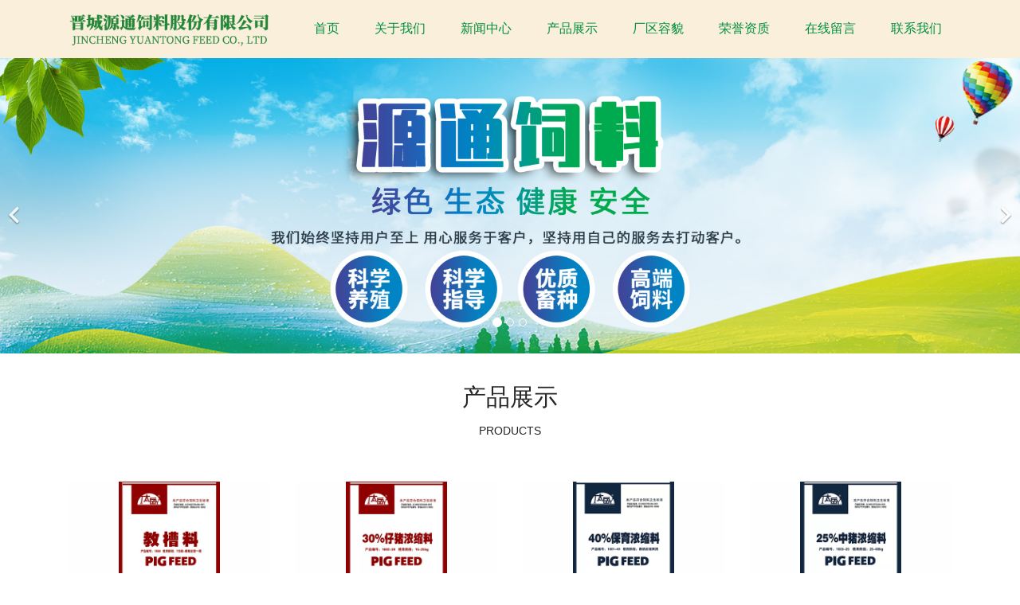

--- FILE ---
content_type: text/html
request_url: http://sxqxyt.cn/
body_size: 154661
content:

<!doctype html>
    <!-- div -->
<html lang="zh-cn" dir="ltr">
<head>
    <meta charset="utf-8">
    <meta name="viewport" id="remvport" content="width=device-width, initial-scale=1, shrink-to-fit=no user-scalable=0 maximum-scale=1">
    <meta name="Robots" contect="index|follow">

    <meta http-equiv="X-XSS-Protection" content="1; mode=block" />
    <meta http-equiv="content-security-policy" content="child-src:self">
    <meta http-equiv="X-Frame-Options" content="SAMEORIGIN">
    <meta http-equiv="X-Content-Type-Options" content="nosniff" >
    
    <link rel="canonical" href="/">
    <meta http-equiv="content-type" content="text/html; charset=utf-8" />
	<meta name="keywords" content="晋城源通饲料股份有限公司 源通饲料 畜禽饲料加工 养殖信息 畜禽养殖技术服务" />
	<meta name="description" content="晋城源通饲料股份有限公司 源通饲料 畜禽饲料加工 养殖信息 畜禽养殖技术服务" />
	<title>晋城源通饲料股份有限公司 源通饲料 畜禽饲料加工 养殖信息 畜禽养殖技术服务</title>
	<link href="/" rel="shortcut icon" type="image/vnd.microsoft.icon" />
	<link href="/components/com_jwpagefactory/assets/css/font-awesome-5.min.css" rel="stylesheet" type="text/css" media="none" onload="this.media='all'" />
	<link href="/components/com_jwpagefactory/assets/css/font.css" rel="stylesheet" type="text/css" media="none" onload="this.media='all'" />
	<link href="/components/com_jwpagefactory/assets/css/font-awesome-v4-shims.css" rel="stylesheet" type="text/css" media="none" onload="this.media='all'" />
	<link href="/components/com_jwpagefactory/assets/css/animate.min.css" rel="stylesheet" type="text/css" media="none" onload="this.media='all'" />
	<link href="/components/com_jwpagefactory/assets/css/jwpagefactory.css" rel="stylesheet" type="text/css" />
	<link href="/components/com_jwpagefactory/assets/css/jwpagecontainer.css" rel="stylesheet" type="text/css" media="none" onload="this.media='all'" />
	<link href="/components/com_jwpagefactory/assets/css/magnific-popup.css" rel="stylesheet" type="text/css" media="none" onload="this.media='all'" />
	<link href="/components/com_jwpagefactory/assets/css/zxf_page.css" rel="stylesheet" type="text/css" media="none" onload="this.media='all'" />
	<link href="/components/com_jwpagefactory/assets/css/swiper-bundle.min.css" rel="stylesheet" type="text/css" media="none" onload="this.media='all'" />
	<link href="https://ijzt.china9.cn//components/com_jwpagefactory/assets/css/magnific-popup.css" rel="stylesheet" type="text/css" media="none" onload="this.media='all'" />
	<link href="/components/com_jwpagefactory/addons/full_page/assets/css/liMarquee.css" rel="stylesheet" type="text/css" media="none" onload="this.media='all'" />
	<link href="/templates/shaper_helixultimate/css/bootstrap.min.css" rel="stylesheet" type="text/css" media="none" onload="this.media='all'" />
	<link href="/templates/shaper_helixultimate/css/font-awesome.min.css" rel="stylesheet" type="text/css" media="none" onload="this.media='all'" />
	<link href="/templates/shaper_helixultimate/css/fa-v4-shims.css" rel="stylesheet" type="text/css" media="none" onload="this.media='all'" />
	<link href="/templates/shaper_helixultimate/css/template.css" rel="stylesheet" type="text/css" media="none" onload="this.media='all'" />
	<link href="/templates/shaper_helixultimate/css/presets/default.css" rel="stylesheet" type="text/css" media="none" onload="this.media='all'" />
	<link href="/templates/shaper_helixultimate/css/custom.css" rel="stylesheet" type="text/css" media="none" onload="this.media='all'" />
	<style type="text/css">
#section-id-1623209725728{position: fixed !important;top: 0px;z-index: 1000 !important;width: 100%;}#section-id-1621590111498{}#section-id-1621498710474{}#section-id-1645510933362{}#section-id-1623209230433{}#section-id-1623209230427{}#section-id-1623209725372{}#section-id-1623209725375{}#section-id-1623209725378{}#section-id-1623209725381{}#section-id-1623209725384{}#section-id-1623209725387{}#section-id-1623209725390{}#section-id-1623209725394{}#section-id-1623209725391{}.jw-page-factory .page-content #section-id-1623209725728{padding-top:0px;padding-right:0px;padding-bottom:1px;padding-left:0px;margin-top:0px;margin-right:0px;margin-bottom:0px;margin-left:0px;background-color:#f9efdb;box-shadow:0px 0px 0px 0px #afafaf;}#column-id-1623209725729{box-shadow:0 0 0 0 #fff;}#jwpf-addon-wrapper-1623209725730 {margin:10px 0px 0px 0px;}#jwpf-addon-1623209725730 {box-shadow:0 0 0 0 #ffffff;}@media (min-width:768px) and (max-width:991px) {#jwpf-addon-wrapper-1623209725730 {margin-top:0px;margin-right:0px;margin-bottom:20px;margin-left:0px;}}@media (max-width:767px) {#jwpf-addon-wrapper-1623209725730 {margin-top:0px;margin-right:0px;margin-bottom:10px;margin-left:0px;}}#jwpf-addon-1623209725730 img{transition:all 0.3s;}#jwpf-addon-1623209725730 .ewe{display:none;}#jwpf-addon-1623209725730 .ewe img{max-widith:inherit;}@media (min-width:768px) and (max-width:991px) {#jwpf-addon-1623209725730 img{max-width:100%;width:100%;}}@media (max-width:767px) {#jwpf-addon-1623209725730 img{max-width:100%;height:auto;width:100%;}}#column-id-1623209725731{box-shadow:0 0 0 0 #fff;}#jwpf-addon-wrapper-1623209725732 {margin:0px 0px 0px 0px;}#jwpf-addon-1623209725732 {color:#01903e;box-shadow:0 0 0 0 #ffffff;}#jwpf-addon-1623209725732 a {color:#01903e;}@media (min-width:768px) and (max-width:991px) {#jwpf-addon-wrapper-1623209725732 {margin-top:0px;margin-right:0px;margin-bottom:20px;margin-left:0px;}}@media (max-width:767px) {#jwpf-addon-wrapper-1623209725732 {margin-top:0px;margin-right:0px;margin-bottom:10px;margin-left:0px;}}#jwpf-addon-1623209725732 li.nav_sub>a{padding-top:24px;padding-right:20px;padding-bottom:24px;padding-left:24px;text-transform:none; }#jwpf-addon-1623209725732 li.nav_sub{border-radius:3px;}#jwpf-addon-1623209725732 li>a{border-radius:3px;}#jwpf-addon-1623209725732 li.jwpf-active>a{border-radius:1px;color:#01903e;}#jwpf-addon-1623209725732 .nav_sub>a{overflow:hidden;text-overflow:ellipsis;text-align:center;width:auto !important;}#jwpf-addon-1623209725732 .jwpf-responsive-bars{background-color:rgba(0, 0, 0, .1);}#jwpf-addon-1623209725732 .jwpf-responsive-bars.open{background-color:#22b8f0;}#jwpf-addon-1623209725732 .jwpf-responsive-bar{background-color:#000;}#jwpf-addon-1623209725732 .jwpf-responsive-bars.open .jwpf-responsive-bar{background-color:#fff;}@media (min-width:768px) and (max-width:991px) {#jwpf-addon-1623209725732 img{width:auto}#jwpf-addon-1623209725732 img{height:43px}#jwpf-addon-1623209725732 li>a{padding-top:7px;padding-right:17px;padding-bottom:7px;padding-left:17px;}#jwpf-addon-1623209725732 li.jwpf-active>a{border-bottom:none;}}@media (max-width:767px) {#jwpf-addon-1623209725732 img{width:auto}#jwpf-addon-1623209725732 img{height:43px}#jwpf-addon-1623209725732 li>a{padding-top:7px;padding-right:17px;padding-bottom:7px;padding-left:17px;}#jwpf-addon-1623209725732 li.jwpf-active>a{border-bottom:none;}}#jwpf-addon-1623209725732 li .nav_t_box{ display:none !important;}#jwpf-addon-1623209725732 li .nav_t_box .nav_t_box_three{ display:none !important;}.jw-page-factory .page-content #section-id-1621590111498{padding-top:5px;padding-right:0px;padding-bottom:1px;padding-left:0px;margin-top:0px;margin-right:0px;margin-bottom:0px;margin-left:0px;box-shadow:0 0 0 0 #ffffff;}@media (max-width:767px) { .jw-page-factory .page-content #section-id-1621590111498{padding-top:2px;padding-right:4px;padding-bottom:3px;padding-left:4px;} }#column-id-1621590111709{box-shadow:0 0 0 0 #fff;}#jwpf-addon-wrapper-1621590111710 {position:relative;margin:0px 0px 30px 0px;}#jwpf-addon-1621590111710 {box-shadow:0 0 0 0 #ffffff;}@media (min-width:768px) and (max-width:991px) {#jwpf-addon-wrapper-1621590111710 {margin-top:0px;margin-right:0px;margin-bottom:20px;margin-left:0px;}}@media (max-width:767px) {#jwpf-addon-1621590111710 {padding-top:5px;}#jwpf-addon-wrapper-1621590111710 {margin-top:0;margin-right:0;margin-bottom:0;margin-left:0px;}}#jwpf-addon-1621590111710 img{transition:all 0.3s;width:133px;max-width:133px;}#jwpf-addon-1621590111710 .ewe{display:none;}#jwpf-addon-1621590111710 .ewe img{max-widith:inherit;}@media (min-width:768px) and (max-width:991px) {#jwpf-addon-1621590111710 img{max-width:100%;width:100%;}}@media (max-width:767px) {#jwpf-addon-1621590111710 img{max-width:240px;height:auto;width:240px;}}#column-id-1621590111711{box-shadow:0 0 0 0 #fff;}#jwpf-addon-wrapper-1621590111712 {margin:0px 0px 30px 0px;}#jwpf-addon-1621590111712 {box-shadow:0 0 0 0 #ffffff;}@media (min-width:768px) and (max-width:991px) {#jwpf-addon-wrapper-1621590111712 {margin-top:0px;margin-right:0px;margin-bottom:20px;margin-left:0px;}}@media (max-width:767px) {#jwpf-addon-1621590111712 {padding-top:0;padding-right:0;padding-bottom:0;padding-left:0;}#jwpf-addon-wrapper-1621590111712 {margin-top:10px;margin-right:0px;margin-bottom:0;margin-left:0;}}#jwpf-addon-1621590111712 li.nav_sub>a{padding-top:7px;padding-right:30px;padding-bottom:7px;padding-left:30px;font-size:16px;text-transform:none; }#jwpf-addon-1621590111712 li.nav_sub{margin-top:40Px;margin-right:20Px;margin-bottom:0Px;margin-left:20Px;border-radius:3px;}#jwpf-addon-1621590111712 li>a{border-radius:3px;}#jwpf-addon-1621590111712 li.nav_sub>a:hover{background-color:rgba(255, 255, 255, 0.95);}#jwpf-addon-1621590111712 .nav_list_ul li>a:focus{background-color:rgba(255, 255, 255, 0.95);}#jwpf-addon-1621590111712 li.jwpf-active>a{border-radius:1px;color:#00923d;}#jwpf-addon-1621590111712 .nav_sub>a{overflow:hidden;text-overflow:ellipsis;text-align:center;width:auto !important;}#jwpf-addon-1621590111712 .jwpf-responsive-bars{background-color:rgba(0, 0, 0, .1);}#jwpf-addon-1621590111712 .jwpf-responsive-bars.open{background-color:#00923d;}#jwpf-addon-1621590111712 .jwpf-responsive-bar{background-color:#000;}#jwpf-addon-1621590111712 .jwpf-responsive-bars.open .jwpf-responsive-bar{background-color:#fff;}@media (min-width:768px) and (max-width:991px) {#jwpf-addon-1621590111712 img{width:auto}#jwpf-addon-1621590111712 img{height:43px}#jwpf-addon-1621590111712 li>a{padding-top:7px;padding-right:17px;padding-bottom:7px;padding-left:17px;}#jwpf-addon-1621590111712 li.jwpf-active>a{border-bottom:none;}}@media (max-width:767px) {#jwpf-addon-1621590111712 img{width:auto}#jwpf-addon-1621590111712 img{height:43px}#jwpf-addon-1621590111712 li>a{padding-top:0px;padding-right:0;padding-bottom:0;padding-left:0;}#jwpf-addon-1621590111712 li.jwpf-active>a{border-bottom:none;}}#jwpf-addon-1621590111712 li .nav_t_box{ display:none !important;}#jwpf-addon-1621590111712 li .nav_t_box .nav_t_box_three{ display:none !important;}.jw-page-factory .page-content #section-id-1621498710474{padding-top:53px;padding-right:0px;padding-bottom:1px;padding-left:0px;margin-top:20px;margin-right:0px;margin-bottom:0px;margin-left:0px;box-shadow:0 0 0 0 #ffffff;}@media (max-width:767px) { .jw-page-factory .page-content #section-id-1621498710474{padding-top:1px;padding-right:0px;padding-bottom:0px;padding-left:0px;} }#column-id-1621498710473{box-shadow:0 0 0 0 #fff;}#jwpf-addon-wrapper-1621500251785 {margin:0px 0px 30px 0px;}#jwpf-addon-1621500251785 {box-shadow:0 0 0 0 #ffffff;}@media (min-width:768px) and (max-width:991px) {#jwpf-addon-wrapper-1621500251785 {margin-top:0px;margin-right:0px;margin-bottom:20px;margin-left:0px;}}@media (max-width:767px) {#jwpf-addon-wrapper-1621500251785 {margin-top:0px;margin-right:0px;margin-bottom:10px;margin-left:0px;}}#jwpf-addon-1621500251785 .jwpf-item-16215002517850 .jwpf-carousel-caption h2 {font-size:46px;line-height:56px;color:#fff;padding: 0px 0px 0px 0px;margin: 0px 0px 0px 0px;}#jwpf-addon-1621500251785 .jwpf-item-16215002517850 .jwpf-carousel-caption .jwpf-carousel-content{font-size:16px;line-height:24px;color:#fff;padding: 20px 0px 30px 0px;margin: 0px 0px 0px 0px;}@media (min-width:768px) and (max-width:991px) {#jwpf-addon-1621500251785 .jwpf-item-16215002517850 .jwpf-carousel-caption h2 {font-size:36px;line-height:46px;padding: 0px 0px 0px 0px;margin: 0px 0px 0px 0px;}#jwpf-addon-1621500251785 .jwpf-item-16215002517850 .jwpf-carousel-caption .jwpf-carousel-content{font-size:14px;line-height:22px;padding: 15px 0px 20px 0px;margin: 0px 0px 0px 0px;}}@media (max-width:767px) {#jwpf-addon-1621500251785 .jwpf-item-16215002517850 .jwpf-carousel-caption h2{font-size:16px;line-height:20px;padding: 0px 0px 0px 0px;margin: 0px 0px 0px 0px;}#jwpf-addon-1621500251785 .jwpf-item-16215002517850 .jwpf-carousel-caption .jwpf-carousel-content{font-size:12px;line-height:16px;padding: 10px 0px 10px 0px;margin: 0px 0px 0px 0px;}}#jwpf-addon-1621500251785 .jwpf-carousel-inner > .jwpf-item{-webkit-transition-duration:600ms; transition-duration:600ms;}.jw-page-factory .page-content #section-id-1645510933362{padding-top:53px;padding-right:0px;padding-bottom:1px;padding-left:0px;margin-top:20px;margin-right:0px;margin-bottom:0px;margin-left:0px;box-shadow:0 0 0 0 #ffffff;}@media (max-width:767px) { .jw-page-factory .page-content #section-id-1645510933362{padding-top:1px;padding-right:0px;padding-bottom:0px;padding-left:0px;} }#column-id-1645510933363{box-shadow:0 0 0 0 #fff;}#jwpf-addon-wrapper-1645510933364 {margin:0px 0px 30px 0px;}#jwpf-addon-1645510933364 {box-shadow:0 0 0 0 #ffffff;}@media (min-width:768px) and (max-width:991px) {#jwpf-addon-wrapper-1645510933364 {margin-top:0px;margin-right:0px;margin-bottom:20px;margin-left:0px;}}@media (max-width:767px) {#jwpf-addon-wrapper-1645510933364 {margin-top:0px;margin-right:0px;margin-bottom:10px;margin-left:0px;}}#jwpf-addon-1645510933364 .jwpf-item-16455109333640 .jwpf-carousel-caption h2 {font-size:46px;line-height:56px;color:#fff;padding: 0px 0px 0px 0px;margin: 0px 0px 0px 0px;}#jwpf-addon-1645510933364 .jwpf-item-16455109333640 .jwpf-carousel-caption .jwpf-carousel-content{font-size:16px;line-height:24px;color:#fff;padding: 20px 0px 30px 0px;margin: 0px 0px 0px 0px;}@media (min-width:768px) and (max-width:991px) {#jwpf-addon-1645510933364 .jwpf-item-16455109333640 .jwpf-carousel-caption h2 {font-size:36px;line-height:46px;padding: 0px 0px 0px 0px;margin: 0px 0px 0px 0px;}#jwpf-addon-1645510933364 .jwpf-item-16455109333640 .jwpf-carousel-caption .jwpf-carousel-content{font-size:14px;line-height:22px;padding: 15px 0px 20px 0px;margin: 0px 0px 0px 0px;}}@media (max-width:767px) {#jwpf-addon-1645510933364 .jwpf-item-16455109333640 .jwpf-carousel-caption h2{font-size:16px;line-height:20px;padding: 0px 0px 0px 0px;margin: 0px 0px 0px 0px;}#jwpf-addon-1645510933364 .jwpf-item-16455109333640 .jwpf-carousel-caption .jwpf-carousel-content{font-size:12px;line-height:16px;padding: 10px 0px 10px 0px;margin: 0px 0px 0px 0px;}}#jwpf-addon-1645510933364 .jwpf-carousel-inner > .jwpf-item{-webkit-transition-duration:600ms; transition-duration:600ms;}.jw-page-factory .page-content #section-id-1623209230433{padding:1px 0px 2px 0px;margin:0px 0px 0px 0px;box-shadow:0 0 0 0 #ffffff;}#column-id-1623209230432{box-shadow:0 0 0 0 #fff;}#jwpf-addon-wrapper-1623209694552 {margin:0px 0px 30px 0px;}#jwpf-addon-1623209694552 {box-shadow:0 0 0 0 #ffffff;}@media (min-width:768px) and (max-width:991px) {#jwpf-addon-wrapper-1623209694552 {margin-top:0px;margin-right:0px;margin-bottom:20px;margin-left:0px;}}@media (max-width:767px) {#jwpf-addon-wrapper-1623209694552 {margin-top:0px;margin-right:0px;margin-bottom:10px;margin-left:0px;}}@font-face {font-family:"宋体";src:url("/components/com_jwpagefactory/addons/text_block/assets/font/SimSun-01.ttf");}#jwpf-addon-1623209694552 img {display:inline-block;}#jwpf-addon-1623209694552{ font-size:30px; }#jwpf-addon-wrapper-1623209725192 {margin:-20px 0px 0px 0px;}#jwpf-addon-1623209725192 {box-shadow:0 0 0 0 #ffffff;}@media (min-width:768px) and (max-width:991px) {#jwpf-addon-wrapper-1623209725192 {margin-top:0px;margin-right:0px;margin-bottom:20px;margin-left:0px;}}@media (max-width:767px) {#jwpf-addon-wrapper-1623209725192 {margin-top:0px;margin-right:0px;margin-bottom:10px;margin-left:0px;}}@font-face {font-family:"宋体";src:url("/components/com_jwpagefactory/addons/text_block/assets/font/SimSun-01.ttf");}#jwpf-addon-1623209725192 img {display:inline-block;}#jwpf-addon-1623209725192{ font-size:14px; }.jw-page-factory .page-content #section-id-1623209230427{padding-top:50px;padding-right:0px;padding-bottom:50px;padding-left:0px;margin-top:0px;margin-right:0px;margin-bottom:0px;margin-left:0px;box-shadow:0 0 0 0 #ffffff;}#column-id-1623209230426{box-shadow:0 0 0 0 #fff;}#jwpf-addon-wrapper-1623209678504 {margin:0px 0px 30px 0px;}#jwpf-addon-1623209678504 {box-shadow:0 0 0 0 #ffffff;}@media (min-width:768px) and (max-width:991px) {#jwpf-addon-wrapper-1623209678504 {margin-top:0px;margin-right:0px;margin-bottom:20px;margin-left:0px;}}@media (max-width:767px) {#jwpf-addon-wrapper-1623209678504 {margin-top:0px;margin-right:0px;margin-bottom:10px;margin-left:0px;}}#jwpf-addon-wrapper-1623209975173 {margin:0px 0px 30px 0px;}#jwpf-addon-1623209975173 {box-shadow:0 0 0 0 #ffffff;}@media (min-width:768px) and (max-width:991px) {#jwpf-addon-wrapper-1623209975173 {margin-top:0px;margin-right:0px;margin-bottom:20px;margin-left:0px;}}@media (max-width:767px) {#jwpf-addon-wrapper-1623209975173 {margin-top:0px;margin-right:0px;margin-bottom:10px;margin-left:0px;}}#jwpf-addon-1623209975173 #btn-1623209975173.jwpf-btn-custom { background-color:#00923d; color:#FFFFFF; padding:8px 22px 10px 22px; font-size:16px;}#jwpf-addon-1623209975173 #btn-1623209975173.jwpf-btn-custom:hover { background-color:#00923d; color:#FFFFFF;}@media (min-width:768px) and (max-width:991px) {#jwpf-addon-1623209975173 #btn-1623209975173.jwpf-btn-custom { padding: ;}}@media (max-width:767px) {#jwpf-addon-1623209975173 #btn-1623209975173.jwpf-btn-custom { padding: ;}}#jwpf-addon-1623209975173 .input_ {outline:none;border:0px;color:rgba(0, 0, 0, 0.0);position:absolute;left:-20000px;background-color:transparent;}#jwpf-addon-1623209975173 .div_ {position:absolute;left:-20000px;color:rgba(0, 0, 0, 0);background-color:transparent;}#jwpf-addon-1623209975173 .anim { display:none;}#jwpf-addon-1623209975173 .jwpf-btn i {margin:0px 0px 0px 0px;}.jw-page-factory .page-content #section-id-1623209725372{padding-top:0px;padding-right:0px;padding-bottom:0px;padding-left:0px;margin-top:0px;margin-right:0px;margin-bottom:0px;margin-left:0px;box-shadow:0 0 0 0 #ffffff;}#column-id-1623209725208{box-shadow:0 0 0 0 #fff;}#jwpf-addon-wrapper-1623209725209 {margin:0px 0px 30px 0px;}#jwpf-addon-1623209725209 {color:#00923d;box-shadow:0 0 0 0 #ffffff;}#jwpf-addon-1623209725209 .jwpf-addon-title {text-transform:uppercase;}@media (min-width:768px) and (max-width:991px) {#jwpf-addon-wrapper-1623209725209 {margin-top:0px;margin-right:0px;margin-bottom:20px;margin-left:0px;}}@media (max-width:767px) {#jwpf-addon-wrapper-1623209725209 {margin-top:0px;margin-right:0px;margin-bottom:10px;margin-left:0px;}}#jwpf-addon-1623209725209 h5.jwpf-addon-title {margin:0px 0px 30px 0px; text-transform:none; padding:0px 0px 0px 0px; }#column-id-1623209725210{box-shadow:0 0 0 0 #fff;}#jwpf-addon-wrapper-1623209725211 {margin:0px 0px 30px 0px;}#jwpf-addon-1623209725211 {box-shadow:0 0 0 0 #ffffff;}@media (min-width:768px) and (max-width:991px) {#jwpf-addon-wrapper-1623209725211 {margin-top:0px;margin-right:0px;margin-bottom:20px;margin-left:0px;}}@media (max-width:767px) {#jwpf-addon-wrapper-1623209725211 {margin-top:0px;margin-right:0px;margin-bottom:10px;margin-left:0px;}}#jwpf-addon-1623209725211 h6.jwpf-addon-title {margin:0px 0px 30px 0px; text-transform:none; padding:0px 0px 0px 0px; }#column-id-1623209725212{box-shadow:0 0 0 0 #fff;}#jwpf-addon-wrapper-1623209725213 {margin:0px 0px 30px 0px;}#jwpf-addon-1623209725213 {background-image:url(http://oss.lcweb01.cn/joomla/20210524/b22c8aa81cace7ca2c491f346769b035.png);background-repeat:no-repeat;background-size:inherit;background-attachment:inherit;background-position:50% 100%;box-shadow:0 0 0 0 #ffffff;}#jwpf-addon-1623209725213 .jwpf-addon-overlayer {mix-blend-mode:normal;}@media (min-width:768px) and (max-width:991px) {#jwpf-addon-wrapper-1623209725213 {margin-top:0px;margin-right:0px;margin-bottom:20px;margin-left:0px;}}@media (max-width:767px) {#jwpf-addon-wrapper-1623209725213 {margin-top:0px;margin-right:0px;margin-bottom:10px;margin-left:0px;}}#jwpf-addon-1623209725213 .jwpf-animated-number { font-family:"Tahoma"; }#jwpf-addon-1623209725213 .jwpf-animated-number {color:#01981e;font-size:88px;line-height:96px;float:left;position:relative;min-width:-webkit-fill-available;min-width:-mos-fill-available;min-width:fill-available;float:none;}#jwpf-addon-1623209725213 .jwpf-animated-number-title {font-size:18px;line-height:36px;color:#8a8a8a;margin:0px 0px 30px 0px;}@media (min-width:768px) and (max-width:991px) {#jwpf-addon-1623209725213 .jwpf-animated-number-title {margin:;}}@media (max-width:767px) {#jwpf-addon-1623209725213 .jwpf-animated-number {line-height:96px;}#jwpf-addon-1623209725213 .jwpf-animated-number-title {margin:;}}#column-id-1623209725214{box-shadow:0 0 0 0 #fff;}#jwpf-addon-wrapper-1623209725215 {margin:0px 0px 30px 0px;}#jwpf-addon-1623209725215 {background-image:url(http://oss.lcweb01.cn/joomla/20210524/b22c8aa81cace7ca2c491f346769b035.png);background-repeat:no-repeat;background-size:inherit;background-attachment:inherit;background-position:50% 100%;box-shadow:0 0 0 0 #ffffff;}#jwpf-addon-1623209725215 .jwpf-addon-overlayer {mix-blend-mode:normal;}@media (min-width:768px) and (max-width:991px) {#jwpf-addon-wrapper-1623209725215 {margin-top:0px;margin-right:0px;margin-bottom:20px;margin-left:0px;}}@media (max-width:767px) {#jwpf-addon-wrapper-1623209725215 {margin-top:0px;margin-right:0px;margin-bottom:10px;margin-left:0px;}}#jwpf-addon-1623209725215 .jwpf-animated-number { font-family:"Tahoma"; }#jwpf-addon-1623209725215 .jwpf-animated-number {color:#01981e;font-size:88px;line-height:96px;float:left;position:relative;min-width:-webkit-fill-available;min-width:-mos-fill-available;min-width:fill-available;float:none;}#jwpf-addon-1623209725215 .jwpf-animated-number-title {font-size:18px;line-height:36px;color:#8a8a8a;margin:0px 0px 30px 0px;}@media (min-width:768px) and (max-width:991px) {#jwpf-addon-1623209725215 .jwpf-animated-number-title {margin:;}}@media (max-width:767px) {#jwpf-addon-1623209725215 .jwpf-animated-number {line-height:96px;}#jwpf-addon-1623209725215 .jwpf-animated-number-title {margin:;}}#column-id-1623209725216{box-shadow:0 0 0 0 #fff;}#jwpf-addon-wrapper-1623209725217 {margin:0px 0px 30px 0px;}#jwpf-addon-1623209725217 {background-image:url(http://oss.lcweb01.cn/joomla/20210524/b22c8aa81cace7ca2c491f346769b035.png);background-repeat:no-repeat;background-size:inherit;background-attachment:inherit;background-position:50% 100%;box-shadow:0 0 0 0 #ffffff;}#jwpf-addon-1623209725217 .jwpf-addon-overlayer {mix-blend-mode:normal;}@media (min-width:768px) and (max-width:991px) {#jwpf-addon-wrapper-1623209725217 {margin-top:0px;margin-right:0px;margin-bottom:20px;margin-left:0px;}}@media (max-width:767px) {#jwpf-addon-wrapper-1623209725217 {margin-top:0px;margin-right:0px;margin-bottom:10px;margin-left:0px;}}#jwpf-addon-1623209725217 .jwpf-animated-number { font-family:"Tahoma"; }#jwpf-addon-1623209725217 .jwpf-animated-number {color:#01981e;font-size:88px;line-height:96px;float:left;position:relative;min-width:-webkit-fill-available;min-width:-mos-fill-available;min-width:fill-available;float:none;}#jwpf-addon-1623209725217 .jwpf-animated-number-title {font-size:18px;line-height:36px;color:#8a8a8a;margin:0px 0px 30px 0px;}@media (min-width:768px) and (max-width:991px) {#jwpf-addon-1623209725217 .jwpf-animated-number-title {margin:;}}@media (max-width:767px) {#jwpf-addon-1623209725217 .jwpf-animated-number {line-height:96px;}#jwpf-addon-1623209725217 .jwpf-animated-number-title {margin:;}}.jw-page-factory .page-content #section-id-1623209725375{padding:5px 0px 13px 0px;margin:0px 0px 0px 0px;box-shadow:0 0 0 0 #ffffff;}#column-id-1623209725219{box-shadow:0 0 0 0 #fff;}#jwpf-addon-wrapper-1623209725220 {margin:0px 0px 30px 0px;}#jwpf-addon-1623209725220 {box-shadow:0 0 0 0 #ffffff;}@media (min-width:768px) and (max-width:991px) {#jwpf-addon-wrapper-1623209725220 {margin-top:0px;margin-right:0px;margin-bottom:20px;margin-left:0px;}}@media (max-width:767px) {#jwpf-addon-wrapper-1623209725220 {margin-top:0px;margin-right:0px;margin-bottom:10px;margin-left:0px;}}#jwpf-addon-1623209725220 .jwpf-divider {margin-top:30px;margin-bottom:30px;border-bottom-width:1px;border-bottom-style:solid;border-bottom-color:#cccccc;}#jwpf-addon-1623209725220 .jwpf-divider:hover {border-color:;}@media (min-width:768px) and (max-width:991px) {#jwpf-addon-1623209725220 .jwpf-divider {margin-top:20px;margin-bottom:20px;}}@media (max-width:767px) {#jwpf-addon-1623209725220 .jwpf-divider {margin-top:10px;margin-bottom:10px;}}.jw-page-factory .page-content #section-id-1623209725378{padding:1px 0px 7px 0px;margin:0px 0px 0px 0px;box-shadow:0 0 0 0 #ffffff;}#column-id-1623209725222{box-shadow:0 0 0 0 #fff;}#jwpf-addon-wrapper-1623209725223 {margin:0px 0px 30px 0px;}#jwpf-addon-1623209725223 {box-shadow:0 0 0 0 #ffffff;}@media (min-width:768px) and (max-width:991px) {#jwpf-addon-wrapper-1623209725223 {margin-top:0px;margin-right:0px;margin-bottom:20px;margin-left:0px;}}@media (max-width:767px) {#jwpf-addon-wrapper-1623209725223 {margin-top:0px;margin-right:0px;margin-bottom:10px;margin-left:0px;}}#jwpf-addon-1623209725223 h2.jwpf-addon-title {margin:0px 0px 60px 0px; text-transform:none; padding:0px 0px 0px 0px; }#column-id-1623209725225{box-shadow:0 0 0 0 #fff;}#jwpf-addon-wrapper-1623224438664 {margin:0px 0px 30px 0px;}#jwpf-addon-1623224438664 {box-shadow:0 0 0 0 #ffffff;}@media (min-width:768px) and (max-width:991px) {#jwpf-addon-wrapper-1623224438664 {margin-top:0px;margin-right:0px;margin-bottom:20px;margin-left:0px;}}@media (max-width:767px) {#jwpf-addon-wrapper-1623224438664 {margin-top:0px;margin-right:0px;margin-bottom:10px;margin-left:0px;}}#jwpf-addon-wrapper-1623209725226 {margin:0px 0px 30px 0px;}#jwpf-addon-1623209725226 {box-shadow:0 0 0 0 #ffffff;}@media (min-width:768px) and (max-width:991px) {#jwpf-addon-wrapper-1623209725226 {margin-top:0px;margin-right:0px;margin-bottom:20px;margin-left:0px;}}@media (max-width:767px) {#jwpf-addon-wrapper-1623209725226 {margin-top:0px;margin-right:0px;margin-bottom:10px;margin-left:0px;}}#jwpf-addon-1623209725226 #btn-1623209725226.jwpf-btn-custom { background-color:#00923d; color:#FFFFFF; padding:10px 50px 10px 50px; font-size:16px;}#jwpf-addon-1623209725226 #btn-1623209725226.jwpf-btn-custom:hover { background-color:#00923d; color:#FFFFFF;}@media (min-width:768px) and (max-width:991px) {#jwpf-addon-1623209725226 #btn-1623209725226.jwpf-btn-custom { padding: ;}}@media (max-width:767px) {#jwpf-addon-1623209725226 #btn-1623209725226.jwpf-btn-custom { padding: ;}}#jwpf-addon-1623209725226 .input_ {outline:none;border:0px;color:rgba(0, 0, 0, 0.0);position:absolute;left:-20000px;background-color:transparent;}#jwpf-addon-1623209725226 .div_ {position:absolute;left:-20000px;color:rgba(0, 0, 0, 0);background-color:transparent;}#jwpf-addon-1623209725226 .anim { display:none;}#jwpf-addon-1623209725226 .jwpf-btn i {margin:0px 20px 0px 20px;}.jw-page-factory .page-content #section-id-1623209725381{padding:21px 0px 0px 0px;margin:0px 0px 0px 0px;box-shadow:0 0 0 0 #ffffff;}#column-id-1623209725228{box-shadow:0 0 0 0 #fff;}#jwpf-addon-wrapper-1623209725229 {margin:0px 0px 30px 0px;}#jwpf-addon-1623209725229 {box-shadow:0 0 0 0 #ffffff;}#jwpf-addon-1623209725229 .jwpf-addon-title {line-height:85px;letter-spacing:0px;}@media (min-width:768px) and (max-width:991px) {#jwpf-addon-wrapper-1623209725229 {margin-top:0px;margin-right:0px;margin-bottom:20px;margin-left:0px;}}@media (max-width:767px) {#jwpf-addon-wrapper-1623209725229 {margin-top:0px;margin-right:0px;margin-bottom:10px;margin-left:0px;}}#jwpf-addon-1623209725229 .jwpf-addon-image-overlay {background-color:rgba(41, 14, 98, 0.5);}#jwpf-addon-1623209725229 .jwpf-addon-image-layout-caption {letter-spacing:0px;}#jwpf-addon-1623209725229 .jwpf-image-layout-title {margin:0px 0px 15px 0px;padding:0px 0px 0px 0px;line-height:85px;letter-spacing:0px;}#jwpf-addon-1623209725229 .jwpf-addon-image-layout-text {word-wrap:break-word;letter-spacing:0px;}#jwpf-addon-1623209725229 .jwpf-addon-image-layout-text span{letter-spacing:0px;}#jwpf-addon-1623209725229 .jwpf-text-alignment {text-align:left;}#jwpf-addon-1623209725229 .jwpf-addon-image-layout-content .jwpf-btn {margin:25px 0px 0px 0px;}#jwpf-addon-1623209725229 #btn-1623209725229.jwpf-btn-custom{letter-spacing:0px;}#jwpf-addon-1623209725229 #btn-1623209725229.jwpf-btn-custom { background-color:#00923d; color:#FFFFFF; padding:8px 22px 10px 22px; font-size:16px;}#jwpf-addon-1623209725229 #btn-1623209725229.jwpf-btn-custom:hover { background-color:#00923d; color:#FFFFFF;}.jw-page-factory .page-content #section-id-1623209725384{padding-top:50px;padding-right:0px;padding-bottom:50px;padding-left:0px;margin-top:0px;margin-right:0px;margin-bottom:0px;margin-left:0px;box-shadow:0 0 0 0 #ffffff;}#column-id-1623209725231{box-shadow:0 0 0 0 #fff;}#jwpf-addon-wrapper-1623209725232 {margin:0px 0px 30px 0px;}#jwpf-addon-1623209725232 {box-shadow:0 0 0 0 #ffffff;}@media (min-width:768px) and (max-width:991px) {#jwpf-addon-wrapper-1623209725232 {margin-top:0px;margin-right:0px;margin-bottom:20px;margin-left:0px;}}@media (max-width:767px) {#jwpf-addon-wrapper-1623209725232 {margin-top:0px;margin-right:0px;margin-bottom:10px;margin-left:0px;}}#jwpf-addon-1623209725232 h2.jwpf-addon-title {margin:0px 0px 60px 0px; text-transform:none; padding:0px 0px 0px 0px; }#jwpf-addon-wrapper-1623209725233 {margin:0px 0px 30px 0px;}#jwpf-addon-1623209725233 {box-shadow:0 0 0 0 #ffffff;}@media (min-width:768px) and (max-width:991px) {#jwpf-addon-wrapper-1623209725233 {margin-top:0px;margin-right:0px;margin-bottom:20px;margin-left:0px;}}@media (max-width:767px) {#jwpf-addon-wrapper-1623209725233 {margin-top:0px;margin-right:0px;margin-bottom:10px;margin-left:0px;}}.jw-page-factory .page-content #section-id-1623209725387{padding-top:0px;padding-right:0px;padding-bottom:0px;padding-left:0px;margin-top:0px;margin-right:0px;margin-bottom:0px;margin-left:0px;box-shadow:0 0 0 0 #ffffff;}#column-id-1623209725235{box-shadow:0 0 0 0 #fff;}#jwpf-addon-wrapper-1623209725236 {margin:0px 0px 30px 0px;}#jwpf-addon-1623209725236 {box-shadow:0 0 0 0 #ffffff;}@media (min-width:768px) and (max-width:991px) {#jwpf-addon-wrapper-1623209725236 {margin-top:0px;margin-right:0px;margin-bottom:20px;margin-left:0px;}}@media (max-width:767px) {#jwpf-addon-wrapper-1623209725236 {margin-top:0px;margin-right:0px;margin-bottom:10px;margin-left:0px;}}#jwpf-addon-1623209725236 .jwpf-divider {margin-top:30px;margin-bottom:30px;border-bottom-width:1px;border-bottom-style:solid;border-bottom-color:#cccccc;}#jwpf-addon-1623209725236 .jwpf-divider:hover {border-color:;}@media (min-width:768px) and (max-width:991px) {#jwpf-addon-1623209725236 .jwpf-divider {margin-top:20px;margin-bottom:20px;}}@media (max-width:767px) {#jwpf-addon-1623209725236 .jwpf-divider {margin-top:10px;margin-bottom:10px;}}.jw-page-factory .page-content #section-id-1623209725390{padding:50px 0px 48px 0px;margin:0px 0px 0px 0px;box-shadow:0 0 0 0 #ffffff;}#column-id-1623209725238{box-shadow:0 0 0 0 #fff;}#jwpf-addon-wrapper-1623209725239 {margin:0px 0px 30px 0px;}#jwpf-addon-1623209725239 {background-image:url(http://oss.lcweb01.cn/joomla/20210524/4e6cd216752c4fc49a75f9c102bc25f3.png);background-repeat:no-repeat;background-size:inherit;background-attachment:inherit;background-position:0 0;box-shadow:0 0 0 0 #ffffff;}#jwpf-addon-1623209725239 .jwpf-addon-overlayer {mix-blend-mode:normal;}@media (min-width:768px) and (max-width:991px) {#jwpf-addon-wrapper-1623209725239 {margin-top:0px;margin-right:0px;margin-bottom:20px;margin-left:0px;}}@media (max-width:767px) {#jwpf-addon-wrapper-1623209725239 {margin-top:0px;margin-right:0px;margin-bottom:10px;margin-left:0px;}}@font-face {font-family:"宋体";src:url("/components/com_jwpagefactory/addons/text_block/assets/font/SimSun-01.ttf");}#jwpf-addon-1623209725239 img {display:inline-block;}#jwpf-addon-1623209725239{ font-size:16px;line-height:36px; }#column-id-1623209725240{box-shadow:0 0 0 0 #fff;}#jwpf-addon-wrapper-1623209725241 {margin:0px 0px 30px 0px;}#jwpf-addon-1623209725241 {box-shadow:0 0 0 0 #ffffff;}@media (min-width:768px) and (max-width:991px) {#jwpf-addon-wrapper-1623209725241 {margin-top:0px;margin-right:0px;margin-bottom:20px;margin-left:0px;}}@media (max-width:767px) {#jwpf-addon-wrapper-1623209725241 {margin-top:0px;margin-right:0px;margin-bottom:10px;margin-left:0px;}}#jwpf-addon-1623209725241 .jwpf-form-group.jwpf-form-builder-field-0 { width:50%;}#jwpf-addon-1623209725241 .jwpf-form-group.jwpf-form-builder-field-1 { width:50%;}#jwpf-addon-1623209725241 .jwpf-addon-form-builder-form { margin-left:-15px;margin-right:-15px;}#jwpf-addon-1623209725241 .jwpf-form-check,#jwpf-addon-1623209725241 .jwpf-form-builder-btn { margin-left:15px;margin-right:15px;}#jwpf-addon-1623209725241 .jwpf-form-builder-recaptcha,#jwpf-addon-1623209725241 .jwpf-form-builder-invisible-recaptcha,#jwpf-addon-1623209725241 .jwpf-addon-form-builder-form .jwpf-form-group { padding-left:15px;padding-right:15px;}#jwpf-addon-1623209725241 .send-code{display:inline-block;padding:8px 12px;font-size:16px;line-height:1.25;color:#495057;background-color:#fff;background-image:none;background-clip:padding-box;border:none;cursor:pointer;border-left:1px solid rgba(0, 0, 0, .15);text-align:center;width:16%;}#jwpf-addon-1623209725241 #dxyzm{width:83%;border:none;display:inline-block;}#jwpf-addon-1623209725241 .yanzm{border:1px solid rgba(0, 0, 0, .15);width:100%;font-size:16px;line-height:1.25;padding-left:0px!important;padding-right:0px!important;border-radius:4px;}@media (max-width:991px) {#jwpf-addon-1623209725241 .send-code{width:30%!important;}#jwpf-addon-1623209725241 #dxyzm{width:68%!important;}}@media (min-width:768px) and (max-width:991px) {#jwpf-addon-1623209725241 .jwpf-addon-form-builder-form { margin-left:-15px;margin-right:-15px;}#jwpf-addon-1623209725241 .jwpf-form-check,#jwpf-addon-1623209725241 .jwpf-form-builder-btn { margin-left:15px;margin-right:15px;}#jwpf-addon-1623209725241 .jwpf-form-builder-recaptcha,#jwpf-addon-1623209725241 .jwpf-form-builder-invisible-recaptcha,#jwpf-addon-1623209725241 .jwpf-addon-form-builder-form .jwpf-form-group { padding-left:15px;padding-right:15px;}}@media (max-width:767px) {#jwpf-addon-1623209725241 .jwpf-addon-form-builder-form { margin-left:-15px;margin-right:-15px;}#jwpf-addon-1623209725241 .jwpf-form-check,#jwpf-addon-1623209725241 .jwpf-form-builder-btn { margin-left:15px;margin-right:15px;}#jwpf-addon-1623209725241 .jwpf-form-builder-recaptcha,#jwpf-addon-1623209725241 .jwpf-form-builder-invisible-recaptcha,#jwpf-addon-1623209725241 .jwpf-addon-form-builder-form .jwpf-form-group { padding-left:15px;padding-right:15px;}}#jwpf-addon-1623209725241 .jwpf-form-builder-btn button {margin:0px 0px 0px 0px;}#jwpf-addon-1623209725241 #btn-1623209725241.jwpf-btn-primary{letter-spacing:0px;}.jw-page-factory .page-content #section-id-1623209725394{padding-top:50px;padding-right:0px;padding-bottom:50px;padding-left:0px;margin-top:0px;margin-right:0px;margin-bottom:0px;margin-left:0px;background-color:#0e0e0e;box-shadow:0 0 0 0 #ffffff;}#column-id-1623209725393{box-shadow:0 0 0 0 #fff;}#jwpf-addon-wrapper-1623218920825 {margin:0px 0px 30px 0px;}#jwpf-addon-1623218920825 {color:#ffffff;box-shadow:0 0 0 0 #ffffff;}#jwpf-addon-1623218920825 a {color:#ffffff;}#jwpf-addon-1623218920825 a:hover,#jwpf-addon-1623218920825 a:focus,#jwpf-addon-1623218920825 a:active {color:#ffffff;}@media (min-width:768px) and (max-width:991px) {#jwpf-addon-wrapper-1623218920825 {margin-top:0px;margin-right:0px;margin-bottom:20px;margin-left:0px;}}@media (max-width:767px) {#jwpf-addon-wrapper-1623218920825 {margin-top:0px;margin-right:0px;margin-bottom:10px;margin-left:0px;}}@font-face {font-family:"宋体";src:url("/components/com_jwpagefactory/addons/text_block/assets/font/SimSun-01.ttf");}#jwpf-addon-1623218920825 img {display:inline-block;}#jwpf-addon-1623218920825{ line-height:30px; }#column-id-1623209725395{box-shadow:0 0 0 0 #fff;}#jwpf-addon-wrapper-1623218929505 {margin:0px 0px 30px 0px;}#jwpf-addon-1623218929505 {box-shadow:0 0 0 0 #ffffff;}@media (min-width:768px) and (max-width:991px) {#jwpf-addon-wrapper-1623218929505 {margin-top:0px;margin-right:0px;margin-bottom:20px;margin-left:0px;}}@media (max-width:767px) {#jwpf-addon-wrapper-1623218929505 {margin-top:0px;margin-right:0px;margin-bottom:10px;margin-left:0px;}}#jwpf-addon-1623218929505 img{transition:all 0.3s;}#jwpf-addon-1623218929505 .ewe{display:none;}#jwpf-addon-1623218929505 .ewe img{max-widith:inherit;}@media (min-width:768px) and (max-width:991px) {#jwpf-addon-1623218929505 img{max-width:100%;width:100%;}}@media (max-width:767px) {#jwpf-addon-1623218929505 img{max-width:100%;height:auto;width:100%;}}.jw-page-factory .page-content #section-id-1623209725391{padding-top:19px;padding-right:0px;padding-bottom:8px;padding-left:0px;margin-top:0px;margin-right:0px;margin-bottom:0px;margin-left:0px;background-color:#2d2d2d;box-shadow:0 0 0 0 #ffffff;}#column-id-1623209725243{box-shadow:0 0 0 0 #fff;}#jwpf-addon-wrapper-1623209725244 {margin:0px 0px 30px 0px;}#jwpf-addon-1623209725244 {color:#ffffff;box-shadow:0 0 0 0 #ffffff;}#jwpf-addon-1623209725244 a {color:#ffffff;}@media (min-width:768px) and (max-width:991px) {#jwpf-addon-wrapper-1623209725244 {margin-top:0px;margin-right:0px;margin-bottom:20px;margin-left:0px;}}@media (max-width:767px) {#jwpf-addon-wrapper-1623209725244 {margin-top:0px;margin-right:0px;margin-bottom:10px;margin-left:0px;}}@font-face {font-family:"宋体";src:url("/components/com_jwpagefactory/addons/text_block/assets/font/SimSun-01.ttf");}#jwpf-addon-1623209725244 img {display:inline-block;}h1{font-family: 'Arial', sans-serif;}

	</style>
	<script type="application/json" class="joomla-script-options new">{"csrf.token":"a2e6d797b51e79c626e479e62b4aef1f","system.paths":{"root":"","base":""}}</script>
	<script src="/media/jui/js/ccdp.min.js" type="text/javascript"></script>
	<script src="/media/jui/js/jquery-noconflict.js" type="text/javascript"></script>
	<script src="/media/jui/js/jquery-migrate.min.js" type="text/javascript"></script>
	<script src="/components/com_jwpagefactory/assets/js/jquery.parallax.js" type="text/javascript"></script>
	<script src="/components/com_jwpagefactory/assets/js/jwpagefactory.js" type="text/javascript"></script>
	<script src="/components/com_jwpagefactory/assets/js/statistics.js" type="text/javascript"></script>
	<script src="/components/com_jwpagefactory/assets/js/jquery.magnific-popup.min.js" type="text/javascript"></script>
	<script src="/components/com_jwpagefactory/assets/js/newnav.js" type="text/javascript"></script>
	<script src="/components/com_jwpagefactory/addons/navigation_new/assets/js/jquery-3.7.0.min.js" type="text/javascript"></script>
	<script src="/components/com_jwpagefactory/addons/navigation_new/assets/js/jquery.mmenu.js" type="text/javascript"></script>
	<script src="/components/com_jwpagefactory/addons/carousel/assets/js/bubble-canvas.js" type="text/javascript"></script>
	<script src="/components/com_jwpagefactory/assets/js/zxf_page.js" type="text/javascript"></script>
	<script src="/components/com_jwpagefactory/assets/js/swiper-bundle.min.js" type="text/javascript"></script>
	<script src="https://ijzt.china9.cn//components/com_jwpagefactory/assets/js/jquery.magnific-popup.min.js" type="text/javascript"></script>
	<script src="/templates/shaper_helixultimate/js/jquery.min.js" type="text/javascript"></script>
	<script src="/templates/shaper_helixultimate/js/popper.min.js" type="text/javascript"></script>
	<script src="/templates/shaper_helixultimate/js/bootstrap.min.js" type="text/javascript"></script>
	<script src="/templates/shaper_helixultimate/js/main.js" type="text/javascript"></script>
	<script src="/media/system/js/core.js" type="text/javascript"></script>
	<script type="text/javascript">


(function ($) {
	
	$(document).ready(function(){
	    $(window).on('load resize', function () {
	        let widthkg=$(window).width();
	        // console.log(widthkg);


	        if(widthkg>=1200){
				$('.jwpf-section').each(function(){

					var stra=$(this).attr('class');
					var ret = stra.split(" ");

					if(ret.indexOf("jwpf-hidden-lg") > -1){
						if($(this).is(':hidden')){  
					    }else{
							$(this).hide();
					    }
					}else{
						if($(this).is(':hidden')){  
							$(this).show();
					    } 
					}
					
				})

	        }else if(widthkg<=1200 && widthkg>=992){

				$('.jwpf-section').each(function(i){

					var stra=$(this).attr('class');
					var ret = stra.split(" ");


					if(ret.indexOf("jwpf-hidden-md") > -1){
						if($(this).is(':hidden')){  
					    }else{
							$(this).hide();
					    }
					}else{
						if($(this).is(':hidden')){  
							$(this).show();
					    } 
					}
					
					
				})

	        }else if(widthkg<=992 && widthkg>=768){

				$('.jwpf-section').each(function(i){

					var stra=$(this).attr('class');
					var ret = stra.split(" ");

					if(ret.indexOf("jwpf-hidden-sm") > -1){
						if($(this).is(':hidden')){  
					    }else{
							$(this).hide();
					    }
					}else{
						if($(this).is(':hidden')){  
							$(this).show();
					    } 
					}
					
					
				})

	        }else{

				$('.jwpf-section').each(function(i){

					var stra=$(this).attr('class');
					var ret = stra.split(" ");

					if(ret.indexOf("jwpf-hidden-xs") > -1){
						if($(this).is(':hidden')){  
					    }else{
							$(this).hide();
					    }
					}else{
						if($(this).is(':hidden')){  
							$(this).show();
					    } 
					}
					
				})

	        }
	    });
	}); 

	$.ajaxSetup({
		headers: {
			'X-CSRF-Token': Joomla.getOptions('csrf.token')
		}
	});
	
})(jQuery);
                jQuery(function($){
                    $(".jwpf-responsive-bars").click(function () {
                        if ($(this).hasClass("open")) {
                            $("body").css("overflow","inherit")
                        } else {
                           $("body").css("overflow","hidden")
                        }

                    });

                })
                
                jQuery(function($){
                    $(".jwpf-responsive-bars").click(function () {
                        if ($(this).hasClass("open")) {
                            $("body").css("overflow","inherit")
                        } else {
                           $("body").css("overflow","hidden")
                        }

                    });

                })
                
                jQuery(document).on("ready", function(){
                    "use strict";
                    console.log("11111")
                var pLength = jQuery("#jwpf-addon-1623209678504 .page a").length;
                if (pLength >= 10) {
                   jQuery("#jwpf-addon-1623209678504 .page a").hide();
                   jQuery("#jwpf-addon-1623209678504 .page a").eq(5).after("<span>...</span>");
                    for (let i = 0; i < pLength; i++) {
                        if (i < 5 || i > pLength - 5) {
                           jQuery("#jwpf-addon-1623209678504 .page a").eq(i).show();
                        }
                    }
                }
                var curPage =  1; //当前页
                console.log(curPage,"当前页")
                console.log(pLength,"总页数")
                jQuery("#jwpf-addon-1623209678504 .page a").click(function(){
                    curPageClick();

                })
                function curPageClick() {
                    jQuery("#jwpf-addon-1623209678504 .page a").hide(); //先把页都隐藏
                    jQuery("#jwpf-addon-1623209678504 .page span").hide(); //把省略号都隐藏
                     if (curPage >= 5 && curPage < pLength - 4 && pLength >= 10) {
                         console.log("当前页中间几页")
                        jQuery("#jwpf-addon-1623209678504 .page a").eq(0).after("<span>...</span>"); //在第1页后加省略号
                        if((curPage+5) >= pLength) {
                            jQuery("#jwpf-addon-1623209678504 .page a").eq(curPage + 5).after("<span>...</span>"); //在当前点击页数后五位加省略号
                        }

                         console.log(curPage + 5);
                         for (let i = curPage - 2; i < pLength; i++) {
                             if (i < curPage + 5 || i > pLength - 5) {
                                jQuery("#jwpf-addon-1623209678504 .page a").eq(0).show();
                                jQuery("#jwpf-addon-1623209678504 .page a").eq(i).show();
                             }
                         }
                     } else if (curPage <= 5 && pLength >= 10) {
                         console.log("当前页小于等于5")
                        jQuery("#jwpf-addon-1623209678504 .page a").eq(5).after("<span>...</span>");
                         for (let i = 0; i < pLength; i++) {
                             if (i < 5 || i > pLength - 5) {
                                jQuery("#jwpf-addon-1623209678504 .page a").eq(i).show();
                             }
                         }
                     } else if (curPage >= pLength - 4 && pLength >= 10) {
                         console.log("当前页在后面几页")
                        jQuery("#jwpf-addon-1623209678504 .page a").eq(4).after("<span>...</span>");

                         for (let i = 0; i < pLength; i++) {
                             if (i < 4 || i > pLength - 5) {

                                jQuery("#jwpf-addon-1623209678504 .page a").eq(i).show();
                                jQuery("#jwpf-addon-1623209678504 .page a").eq(curPage - 1).show();
                                jQuery("#jwpf-addon-1623209678504 .page a").eq(curPage - 2).show();
                             }
                         }
                     } else if (pLength < 10) {
                        jQuery("#jwpf-addon-1623209678504 .page a").show(); //先把页都隐藏
                     }
                }
                curPageClick();
            });
            
                jQuery(document).on("ready", function(){
                    "use strict";
                    console.log("11111")
                var pLength = jQuery("#jwpf-addon-1623224438664 .page a").length;
                if (pLength >= 10) {
                   jQuery("#jwpf-addon-1623224438664 .page a").hide();
                   jQuery("#jwpf-addon-1623224438664 .page a").eq(5).after("<span>...</span>");
                    for (let i = 0; i < pLength; i++) {
                        if (i < 5 || i > pLength - 5) {
                           jQuery("#jwpf-addon-1623224438664 .page a").eq(i).show();
                        }
                    }
                }
                var curPage =  1; //当前页
                console.log(curPage,"当前页")
                console.log(pLength,"总页数")
                jQuery("#jwpf-addon-1623224438664 .page a").click(function(){
                    curPageClick();

                })
                function curPageClick() {
                    jQuery("#jwpf-addon-1623224438664 .page a").hide(); //先把页都隐藏
                    jQuery("#jwpf-addon-1623224438664 .page span").hide(); //把省略号都隐藏
                     if (curPage >= 5 && curPage < pLength - 4 && pLength >= 10) {
                         console.log("当前页中间几页")
                        jQuery("#jwpf-addon-1623224438664 .page a").eq(0).after("<span>...</span>"); //在第1页后加省略号
                        if((curPage+5) >= pLength) {
                            jQuery("#jwpf-addon-1623224438664 .page a").eq(curPage + 5).after("<span>...</span>"); //在当前点击页数后五位加省略号
                        }

                         console.log(curPage + 5);
                         for (let i = curPage - 2; i < pLength; i++) {
                             if (i < curPage + 5 || i > pLength - 5) {
                                jQuery("#jwpf-addon-1623224438664 .page a").eq(0).show();
                                jQuery("#jwpf-addon-1623224438664 .page a").eq(i).show();
                             }
                         }
                     } else if (curPage <= 5 && pLength >= 10) {
                         console.log("当前页小于等于5")
                        jQuery("#jwpf-addon-1623224438664 .page a").eq(5).after("<span>...</span>");
                         for (let i = 0; i < pLength; i++) {
                             if (i < 5 || i > pLength - 5) {
                                jQuery("#jwpf-addon-1623224438664 .page a").eq(i).show();
                             }
                         }
                     } else if (curPage >= pLength - 4 && pLength >= 10) {
                         console.log("当前页在后面几页")
                        jQuery("#jwpf-addon-1623224438664 .page a").eq(4).after("<span>...</span>");

                         for (let i = 0; i < pLength; i++) {
                             if (i < 4 || i > pLength - 5) {

                                jQuery("#jwpf-addon-1623224438664 .page a").eq(i).show();
                                jQuery("#jwpf-addon-1623224438664 .page a").eq(curPage - 1).show();
                                jQuery("#jwpf-addon-1623224438664 .page a").eq(curPage - 2).show();
                             }
                         }
                     } else if (pLength < 10) {
                        jQuery("#jwpf-addon-1623224438664 .page a").show(); //先把页都隐藏
                     }
                }
                curPageClick();
            });
            

                    jQuery(document).on("ready", function(){
                        "use strict";
                        console.log("11111")
                    var pLength = jQuery("#jwpf-addon-1623209725233 .page a").length;
                    if (pLength >= 10) {
                       jQuery("#jwpf-addon-1623209725233 .page a").hide();
                       jQuery("#jwpf-addon-1623209725233 .page a").eq(5).after("<span>...</span>");
                        for (let i = 0; i < pLength; i++) {
                            if (i < 5 || i > pLength - 5) {
                               jQuery("#jwpf-addon-1623209725233 .page a").eq(i).show();
                            }
                        }
                    }
                    var curPage =  1; //当前页
                    console.log(curPage,"当前页")
                    console.log(pLength,"总页数")
                    jQuery("#jwpf-addon-1623209725233 .page a").click(function(){
                        curPageClick();
    
                    })
                    function curPageClick() {
                        jQuery("#jwpf-addon-1623209725233 .page a").hide(); //先把页都隐藏
                        jQuery("#jwpf-addon-1623209725233 .page span").hide(); //把省略号都隐藏
                         if (curPage >= 5 && curPage < pLength - 4 && pLength >= 10) {
                             console.log("当前页中间几页")
                            jQuery("#jwpf-addon-1623209725233 .page a").eq(0).after("<span>...</span>"); //在第1页后加省略号
                            if((curPage+5) >= pLength) {
                                jQuery("#jwpf-addon-1623209725233 .page a").eq(curPage + 5).after("<span>...</span>"); //在当前点击页数后五位加省略号
                            }
                   
                             console.log(curPage + 5);
                             for (let i = curPage - 2; i < pLength; i++) {
                                 if (i < curPage + 5 || i > pLength - 5) {
                                    jQuery("#jwpf-addon-1623209725233 .page a").eq(0).show();
                                    jQuery("#jwpf-addon-1623209725233 .page a").eq(i).show();
                                 }
                             }
                         } else if (curPage <= 5 && pLength >= 10) {
                             console.log("当前页小于等于5")
                            jQuery("#jwpf-addon-1623209725233 .page a").eq(5).after("<span>...</span>");
                             for (let i = 0; i < pLength; i++) {
                                 if (i < 5 || i > pLength - 5) {
                                    jQuery("#jwpf-addon-1623209725233 .page a").eq(i).show();
                                 }
                             }
                         } else if (curPage >= pLength - 4 && pLength >= 10) {
                             console.log("当前页在后面几页")
                            jQuery("#jwpf-addon-1623209725233 .page a").eq(4).after("<span>...</span>");
                             for (let i = 0; i < pLength; i++) {
                                 if (i < 4 || i > pLength - 5) {
                                    jQuery("#jwpf-addon-1623209725233 .page a").eq(i).show();
                                    jQuery("#jwpf-addon-1623209725233 .page a").eq(curPage - 1).show();
                                    jQuery("#jwpf-addon-1623209725233 .page a").eq(curPage - 2).show();
                                 }
                             }
                         } else if (pLength < 10) {
                            jQuery("#jwpf-addon-1623209725233 .page a").show(); //先把页都隐藏
                         }
                    }
                    curPageClick();
                });
                template="shaper_helixultimate";
	</script>
</head>
<body class="site helix-ultimate com-jwpagefactory view-page layout-default task-none itemid-0 zh-cn ltr sticky-header layout-fluid offcanvas-init offcanvs-position-right">

<div class="body-wrapper">
    <div class="body-innerwrapper">
                <section id="sp-section-1"><div class="row"><div id="sp-title" class="col-lg-12 "><div class="sp-column "></div></div></div></section><section id="sp-main-body"><div class="container"><div class="container-inner"><div class="row"><main id="sp-component" class="col-lg-12 " role="main"><div class="sp-column "><div id="system-message-container" class="message6">
	</div>
<div id="jw-page-factory" class="jw-page-factory  page-63078">

	
	<div class="page-content">
				<section id="section-id-1623209725728" class="jwpf-section  jwpf-hidden-xs " ><div class="jwpf-row-container"><div class="jwpf-row"><div class="jwpf-col-md-3" id="column-wrap-id-1623209725729"><div id="column-id-1623209725729" class="jwpf-column" ><div class="jwpf-column-addons"><div id="jwpf-addon-wrapper-1623209725730" class="jwpf-addon-wrapper"><div id="jwpf-addon-1623209725730" class="clearfix "     ><div class="jwpf-addon jwpf-addon-single-image jwpf-text-center "><div class="jwpf-addon-content"><div class="jwpf-addon-single-image-container" ><img class="jwpf-img-responsive image222" src="https://oss.lcweb01.cn/joomla/20220226/d077c74b7d97e175bc8cd6a02619ca86.png"  alt="Image" title=""  loading="lazy"></div></div></div></div></div></div></div></div><div class="jwpf-col-md-9" id="column-wrap-id-1623209725731"><div id="column-id-1623209725731" class="jwpf-column" ><div class="jwpf-column-addons"><div id="jwpf-addon-wrapper-1623209725732" class="jwpf-addon-wrapper"><div id="jwpf-addon-1623209725732" class="clearfix "     ><style>
                @media (max-width: 991px) {
                  #jwpf-addon-1623209725732 .nav_list_ul{
                    display:block !important;
                    background: #ccc !important;
                  }
                }
                @media (max-width: 991px) {
                  #jwpf-addon-1623209725732 li.nav_sub  .nav_t_box p a{
                   color: #000000 !important;
                   text-align: start !important;
                    padding: 6px 14px !important;
                    font-size:14px !important;
                  }
                }
                @media (max-width: 991px) {
                  #jwpf-addon-1623209725732 li.nav_sub  .nav_t_box p:first-child{
                    padding-top: 6px !important;
                  }
                }
                @media (max-width: 991px) {
                  #jwpf-addon-1623209725732 li.nav_sub  .nav_t_box p{
                        background:#ffffff !important;
                        padding:0 !important;
                        line-height: 30px !important;
                        width:100% !important;
                  }
                }
                @media (max-width: 991px) {
                  #jwpf-addon-1623209725732 .nav_sub{
                    align-items: center !important;
                    justify-content: space-between !important;
                    border-bottom: 1px solid #ffffff !important;
                    flex-flow: wrap !important;
                    padding:0px !important;
                  }
                }
                @media (max-width: 991px) {
                  #jwpf-addon-1623209725732 .nav_sub>a{
                    background-color:transparent !important;
                    color: #ffffff !important;
                    border-bottom: none !important;
                    padding:12px !important;
                    font-size:16px !important;
                    line-height: 50px !important;
                  }
                  #jwpf-addon-1623209725732 .nav_sub .ddd>a{
                    background-color:transparent !important;
                    color: #ffffff !important;
                    border-bottom: none !important;
                    padding:12px !important;
                    font-size:16px !important;
                    line-height: 50px !important;
                  }
                }
                @media (max-width: 991px) {
                  #jwpf-addon-1623209725732 .nav_t_box{
                    position: relative !important;

                    display:block !important;
                    height:0;

                  }
                }
                @media (max-width: 991px) {
                  #jwpf-addon-1623209725732 li.nav_sub div{
                    width:100% !important;
                    transition: all .6s ease-in;
                  }
                }
                @media (max-width: 991px) {
                  #jwpf-addon-1623209725732 .nav_e_sub{
                    display:block !important;
                    color:#ffffff !important;
                    padding-right: 17px !important;
                    transition: all .2s ease-in;
                    width: 0;
                    margin-right: 8px;
                    font-size: 16px !important;
                  }
                }
                @media (max-width: 991px) {
                  #jwpf-addon-1623209725732 .nav_t_box a{
                    padding:0 !important;
                    border-top: 2px solid transparent !important;
                    border-bottom: 2px solid transparent !important;
                    background-color: transparent !important;
                  }
                }
                @media (max-width: 991px) {
                  #jwpf-addon-1623209725732 .jwpf-row-container{
                    margin:0 !important;
                    padding:0 !important;
                  }
                }
                @media (max-width: 991px) {
                  #jwpf-addon-1623209725732 .jwpf-link-list_nav{
                        position: fixed !important;
                        left: 0 !important;
                        margin-right: 12px !important;
                        width: 100vw !important;
                  }
                }
                @media (max-width: 991px) {
                  #jwpf-addon-1623209725732 .jwpf-link-list_nav ul{
                    background: #000000 !important;
                            width: 100%;
                        height: 100vh;
                        position: fixed;
                        top: 50px;
                        overflow-y: auto;
                      }
                }

                @media (max-width: 991px) {
                    body.helix-ultimate .jwpf-row-container {
                    max-width: 100% !important;
                    }
                }
                @media (max-width: 991px) {
                    .container {
                    max-width: 100% !important;
                    }
                }
                @media (max-width: 991px) {
                    .jwpf-row-container {
                    width: 100% !important;
                    }
                }

                @media (max-width: 991px) {
                    #jwpf-addon-1623209725732 .jwpf-responsive-bars {
                        display: inline-block;
                        position: absolute !important;
                        right: 12px !important;
                        display:flex;
                        align-items:center;
                        justify-content:center;
                        flex-direction:column;
                        width:50px;
                        height:50px;
                    }
                }
                @media (max-width: 991px) {
                 #jwpf-addon-1623209725732 .nav_sub{
                        border-radius: 0 !important;
                        margin:0 !important;

                    }
                }
                #jwpf-addon-1623209725732 .nav_sub{
                  display: flex !important;
                  flex-flow: column;
                  align-items: center;
                  position: relative;
                  transition: all .5s ease-in;
                }
                #jwpf-addon-1623209725732 .nav_sub>a{
                      white-space: nowrap;
                }
                #jwpf-addon-1623209725732 .nav_sub .ddd>a{
                      white-space: nowrap;
                }
                #jwpf-addon-1623209725732 .nav_t_box a{
                  padding:0 !important;
                  width:100%;
                  text-align: center;
                }
                #jwpf-addon-1623209725732 .nav_t_box a:hover{
                 color:#000 !important;
                }
                #jwpf-addon-1623209725732 .nav_e_sub{
                  display:none;
                  color:#fff;
                }
                #jwpf-addon-1623209725732 .nav_t_box{
                  position: absolute;
                  z-index: 99;
                  overflow: hidden;
                  top: 100%;
                  display: none;
                  word-break: keep-all;
                  transition: all .3s ease-in;}
                #jwpf-addon-1623209725732 .nav_sub a:focus{/*color:inherit;*/}

                #jwpf-addon-1623209725732 .nav_t_box p{

                  cursor: pointer;
                  display:block;
                  padding:6px 14px;
                    width:120px;
                  margin: 0;
                }
                #jwpf-addon-1623209725732 li.nav_sub:hover div{
                  display: block;
                }
                @media (max-width: 991px) {
                    #jwpf-addon-1623209725732 li.nav_sub:hover .nav_t_box{
                          max-height: 1000px;
                          height:100%;
                        display: block!important;
                    }
                }
                @media (max-width: 991px) {
                    #jwpf-addon-1623209725732 li.nav_sub>a{
                         padding: 0 12px !important;
                    }
                    #jwpf-addon-1623209725732 li.nav_sub .ddd>a{
                         padding: 0 12px !important;
                    }
                }
                @media (max-width: 991px) {
                    #jwpf-addon-1623209725732 li.nav_sub:hover .nav_e_sub{
                      transform:rotate(90deg);
                    }
                }

                #jwpf-addon-1623209725732 .sprite02 .children {
                    display: none;
                    position: absolute;
                    left: 0px;
                    line-height: normal;
                    z-index: 999;
                    transition: opacity 0.4s;
                    -webkit-transition: opacity 0.4s;
                    top:96%;
                }
                #jwpf-addon-1623209725732 .sprite02 .children .container{
                    width: 1000px;
                    margin: 0 auto;
                    height: auto;
                    overflow: hidden;
                    display: flex;
                    flex-wrap: wrap;
                }
                #jwpf-addon-1623209725732 .sprite02 .children dl:first-child {
                    border-left: none;
                }
                #jwpf-addon-1623209725732 .sprite02 .children dl {
                    float: left;

                    width: px;
                    height: px;
                    line-height: px;
                    
                    text-align: ;
                    
                    background:#5fe8e0;
                    color:#0e0101 ;
                    font-size: px;

                }
                #jwpf-addon-1623209725732 .sprite02 .children dl dt{
                    font-weight: normal;
                    font-size:14px;
                }
                #jwpf-addon-1623209725732 .sprite02 .children dl dt a {
                    width:100%;
                    font-size: px;
                    line-height: px;
                    color: #0e0101;
                    padding: 0 !important;
                    cursor: pointer;
                    text-align: ;
                }
                #jwpf-addon-1623209725732 .sprite02 .children dl dt:hover a {
                    color: #1818c7;
                    background:#e1f18b;
                }
                #jwpf-addon-1623209725732 .sprite02 a.depth1:hover {
                    background-color:;
                    text-decoration: none;
                    position: relative;
                }
                #jwpf-addon-1623209725732 .clearfix:after{
                     content:".";
                     display:block;
                     height:0;
                     clear:both;
                     visibility:hidden;
                }

                #jwpf-addon-1623209725732 .nav_list_ul {
                  justify-content:flex-start;
                }

                #jwpf-addon-1623209725732 .logoImg {
                    width:100px;
                    height:50px;
                    margin:0px 0px 0px 0px;
                }
                @media (max-width:992px) {
                    #jwpf-addon-1623209725732 .logoImg {
                        display:none;
                    }
                }

                @media (max-width: 991px) {
                    #jwpf-addon-1623209725732 .nav_list_ul{
                      left: 0;
                    }
                }</style><div class="clearfix jwpf-link-list_nav jwpf-link-list-wrap jwpf-link-list-nav jwpf-nav-align-left jwpf-link-list-responsive"  ><div class="jwpf-responsive-bars"><span class="jwpf-responsive-bar"></span><span class="jwpf-responsive-bar"></span><span class="jwpf-responsive-bar"></span></div><ul class="nav_list_ul" style="display:flex"><li class="jwpf-active nav_sub sprite01"><a style="width:100%;" href="/" target=""> 首页</a></li><li class=" nav_sub sprite01"><a style="width:100%;" href="/html/63082.html" target=""> 关于我们</a></li><li class=" nav_sub sprite01"><a style="width:100%;" href="/html/63084.html" target=""> 新闻中心</a></li><li class=" nav_sub sprite01"><a style="width:100%;" href="/html/63085.html" target=""> 产品展示</a></li><li class=" nav_sub sprite01"><a style="width:100%;" href="/html/63086.html" target=""> 厂区容貌</a></li><li class=" nav_sub sprite01"><a style="width:100%;" href="/html/63090.html" target=""> 荣誉资质</a></li><li class=" nav_sub sprite01"><a style="width:100%;" href="/html/63091.html" target=""> 在线留言</a></li><li class=" nav_sub sprite01"><a style="width:100%;" href="/html/63092.html" target=""> 联系我们</a></li></ul></div><script>jQuery(".jwpf-responsive-bars").parents("section.jwpf-section").css("cssText","z-index:1000!important");</script><script>if(window.screen.width<992){jQuery(".jwpf-responsive-bars").parents("section.jwpf-section").find(".jwpf-img-responsive").css("width","auto")}</script><script>if(window.screen.width<992){jQuery(".jwpf-responsive-bars").parents("section.jwpf-section").find(".jwpf-img-responsive").css("max-height","80px")}</script><style>
                        @media (max-width: 991px){
                        #jwpf-addon-1623209725732 .jwpf-link-list_nav {
                               position: static !important;
                                left: auto !important;
                                margin-right: 12px !important;
                                width: 100vw !important;
                                right: 12px !important;
                        }
                    }
                </style><script>
                    jQuery(document).ready(function(){
                        window.onresize=function (){
                            let sheightow=jQuery(window).height();
                            if(jQuery(window).width()<992){
                                if(jQuery("#jwpf-addon-1623209725732 div").hasClass("jwpf-responsive-bars")){
                                    // jQuery(".jwpf-section").each(function(){
                                    //     if(jQuery(this).css("display")=="none"){
                                    //         jQuery(this).remove()
                                    //     }
                                    // });
                                    if(!jQuery("#jwpf-addon-1623209725732 div").hasClass("jwpf-responsive-bars")){
                                        return false;
                                    }
                                    // let bar_id=jQuery(".jwpf-responsive-bars").parents(".jwpf-section")[jQuery(".jwpf-responsive-bars").parents(".jwpf-section").length-1].id;
                                    let bar_id=jQuery("#jwpf-addon-1623209725732").parents("section.jwpf-section").attr("id");
                                    
                                    // 导航前面有区块
                                    if(jQuery("#"+bar_id).prev().length>0){

                                        let yy=jQuery("#"+bar_id).prev().attr("id");
                                        if(jQuery("#"+yy).hasClass("jwpf-hidden-xs")){
                                            let sheighto= jQuery("#"+bar_id).outerHeight(true);

                                            if(sheighto<54){
                                                sheighto=54;
                                                jQuery("#"+bar_id).css("height","54px");
                                            }
                                            jQuery("#"+bar_id).find(".jwpf-link-list_nav ul").css("height",sheightow-sheighto+"px");
                                            jQuery("#"+bar_id).find(".jwpf-link-list_nav ul").css("top",sheighto+"px");
                                            jQuery("#"+bar_id).find(".jwpf-link-list_nav ul").css("left",0);
                                        }else{

                                            //  第一高度
                                            let sheightop=jQuery("#"+bar_id).prev().outerHeight(true);
                                            // console.log("第一"+sheightop)
                                            //  第二高度

                                            let sheightoh=jQuery("#"+bar_id).outerHeight(true);
                                            if(sheightoh<54){
                                                sheightoh=54;
                                                jQuery("#"+bar_id).css("height","54px");
                                            }
                                            // console.log("第二"+sheightoh)
                                            // 固定的总高度
                                            let fleheight=sheightop + sheightoh;
                                            let fulh=sheightow-fleheight;
                                            jQuery("#"+bar_id).find(".jwpf-link-list_nav ul").css("cssText","height:"+fulh+"px !important;top:"+fleheight+"px !important;left:0;");
                                        }
                                    }else{
                                        // console.log(jQuery("#"+bar_id).outerHeight(true))
                                        let sheighto= jQuery("#"+bar_id).outerHeight(true);
                                        console.log(999);
                                        console.log(sheighto);
                                        if(sheighto<54){
                                            sheighto=54;
                                            jQuery("#"+bar_id).css("height","54px");
                                        }
                                        jQuery("#"+bar_id).find(".jwpf-link-list_nav ul").css("height",sheightow-sheighto+"px");
                                        jQuery("#"+bar_id).find(".jwpf-link-list_nav ul").css("top",sheighto+"px");
                                        jQuery("#"+bar_id).find(".jwpf-link-list_nav ul").css("left",0);
                                    }
                                }
                            }
                        }
                        let sheightow=jQuery(window).height();
                        if(jQuery(window).width()<992){
                            if(jQuery("#jwpf-addon-1623209725732 div").hasClass("jwpf-responsive-bars")){
                                // jQuery(".jwpf-section").each(function(){
                                //     if(jQuery(this).css("display")=="none"){
                                //         jQuery(this).remove()
                                //     }
                                // });
                                if(!jQuery("#jwpf-addon-1623209725732 div").hasClass("jwpf-responsive-bars")){
                                    return false;
                                }

                                let bar_id=jQuery("#jwpf-addon-1623209725732").parents("section.jwpf-section").attr("id");
                                // console.log(bar_id);
                                // 导航前面有区块
                                if(jQuery("#"+bar_id).prev().length>0){
                                    let yy=jQuery("#"+bar_id).prev().attr("id");
                                    if(jQuery("#"+yy).hasClass("jwpf-hidden-xs")){
                                        let sheighto= jQuery("#"+bar_id).outerHeight(true);
                                        console.log(666);
                                        console.log(sheighto);
                                        if(sheighto<54){
                                            sheighto=54;
                                            jQuery("#"+bar_id).css("height","54px");
                                        }
                                        jQuery("#"+bar_id).find(".jwpf-link-list_nav ul").css("height",sheightow-sheighto+"px");
                                        jQuery("#"+bar_id).find(".jwpf-link-list_nav ul").css("top",sheighto+"px");
                                        jQuery("#"+bar_id).find(".jwpf-link-list_nav ul").css("left",0);
                                    }else{
                                        console.log(22);
                                        // 第一高度
                                         let sheightop=jQuery("#"+bar_id).prev().outerHeight(true);
                                           // console.log("第一"+sheightop)
                                        // 第二高度
    
                                        let sheightoh=jQuery("#"+bar_id).outerHeight(true);
                                        // console.log("第二"+sheightoh)
                                          if(sheightoh<54){
                                                sheightoh=54;
                                                jQuery("#"+bar_id).css("height","54px");
                                          }
                                           // console.log("第二"+sheightoh)
                                        // 固定的总高度
                                        let fleheight=sheightop + sheightoh;
                                            let fulh=sheightow-fleheight;
                                        // console.log("总数"+fleheight)
                                            jQuery("#"+bar_id).find(".jwpf-link-list_nav ul").css("cssText","height:"+fulh+"px !important;top:"+fleheight+"px !important;left:0;");
                                    }
                                }else{
                                  
                                    // console.log(jQuery("#"+bar_id).outerHeight(true))
                                        let sheighto= jQuery("#"+bar_id).outerHeight(true);
                                        if(sheighto<54){
                                            sheighto=54;
                                            jQuery("#"+bar_id).css("height","54px");
                                        }
                                        jQuery("#"+bar_id).find(".jwpf-link-list_nav ul").css("height",sheightow-sheighto+"px");
                                        jQuery("#"+bar_id).find(".jwpf-link-list_nav ul").css("top",sheighto+"px");
                                        jQuery("#"+bar_id).find(".jwpf-link-list_nav ul").css("left",0);
                                }
                            }
                        }
                    });
                    </script></div></div></div></div></div></div></div></section><section id="section-id-1621590111498" class="jwpf-section  jwpf-hidden-md jwpf-hidden-lg " ><div class="jwpf-row-container"><div class="jwpf-row"><div class="jwpf-col-md-8 jwpf-col-xs-6" id="column-wrap-id-1621590111709"><div id="column-id-1621590111709" class="jwpf-column" ><div class="jwpf-column-addons"><div id="jwpf-addon-wrapper-1621590111710" class="jwpf-addon-wrapper"><div id="jwpf-addon-1621590111710" class="clearfix jwpf-positioned-addon"    data-rowid="1621590111498" data-colid="1621590111709"><div class="jwpf-addon jwpf-addon-single-image jwpf-text-left "><div class="jwpf-addon-content"><div class="jwpf-addon-single-image-container" ><img class="jwpf-img-responsive image222" src="https://oss.lcweb01.cn/joomla/20220226/d077c74b7d97e175bc8cd6a02619ca86.png"  alt="Image" title=""  loading="lazy"></div></div></div></div></div></div></div></div><div class="jwpf-col-md-4 jwpf-col-xs-6" id="column-wrap-id-1621590111711"><div id="column-id-1621590111711" class="jwpf-column" ><div class="jwpf-column-addons"><div id="jwpf-addon-wrapper-1621590111712" class="jwpf-addon-wrapper"><div id="jwpf-addon-1621590111712" class="clearfix "     ><style>
                @media (max-width: 991px) {
                  #jwpf-addon-1621590111712 .nav_list_ul{
                    display:block !important;
                    background: #ccc !important;
                  }
                }
                @media (max-width: 991px) {
                  #jwpf-addon-1621590111712 li.nav_sub  .nav_t_box p a{
                   color: #000000 !important;
                   text-align: start !important;
                    padding: 6px 14px !important;
                    font-size:14px !important;
                  }
                }
                @media (max-width: 991px) {
                  #jwpf-addon-1621590111712 li.nav_sub  .nav_t_box p:first-child{
                    padding-top: 6px !important;
                  }
                }
                @media (max-width: 991px) {
                  #jwpf-addon-1621590111712 li.nav_sub  .nav_t_box p{
                        background:#ffffff !important;
                        padding:0 !important;
                        line-height: 30px !important;
                        width:100% !important;
                  }
                }
                @media (max-width: 991px) {
                  #jwpf-addon-1621590111712 .nav_sub{
                    align-items: center !important;
                    justify-content: space-between !important;
                    border-bottom: 1px solid #ffffff !important;
                    flex-flow: wrap !important;
                    padding:0px !important;
                  }
                }
                @media (max-width: 991px) {
                  #jwpf-addon-1621590111712 .nav_sub>a{
                    background-color:transparent !important;
                    color: #ffffff !important;
                    border-bottom: none !important;
                    padding:12px !important;
                    font-size:16px !important;
                    line-height: 50px !important;
                  }
                  #jwpf-addon-1621590111712 .nav_sub .ddd>a{
                    background-color:transparent !important;
                    color: #ffffff !important;
                    border-bottom: none !important;
                    padding:12px !important;
                    font-size:16px !important;
                    line-height: 50px !important;
                  }
                }
                @media (max-width: 991px) {
                  #jwpf-addon-1621590111712 .nav_t_box{
                    position: relative !important;

                    display:block !important;
                    height:0;

                  }
                }
                @media (max-width: 991px) {
                  #jwpf-addon-1621590111712 li.nav_sub div{
                    width:100% !important;
                    transition: all .6s ease-in;
                  }
                }
                @media (max-width: 991px) {
                  #jwpf-addon-1621590111712 .nav_e_sub{
                    display:block !important;
                    color:#ffffff !important;
                    padding-right: 17px !important;
                    transition: all .2s ease-in;
                    width: 0;
                    margin-right: 8px;
                    font-size: 16px !important;
                  }
                }
                @media (max-width: 991px) {
                  #jwpf-addon-1621590111712 .nav_t_box a{
                    padding:0 !important;
                    border-top: 2px solid transparent !important;
                    border-bottom: 2px solid transparent !important;
                    background-color: transparent !important;
                  }
                }
                @media (max-width: 991px) {
                  #jwpf-addon-1621590111712 .jwpf-row-container{
                    margin:0 !important;
                    padding:0 !important;
                  }
                }
                @media (max-width: 991px) {
                  #jwpf-addon-1621590111712 .jwpf-link-list_nav{
                        position: fixed !important;
                        left: 0 !important;
                        margin-right: 12px !important;
                        width: 100vw !important;
                  }
                }
                @media (max-width: 991px) {
                  #jwpf-addon-1621590111712 .jwpf-link-list_nav ul{
                    background: #000000 !important;
                            width: 100%;
                        height: 100vh;
                        position: fixed;
                        top: 50px;
                        overflow-y: auto;
                      }
                }

                @media (max-width: 991px) {
                    body.helix-ultimate .jwpf-row-container {
                    max-width: 100% !important;
                    }
                }
                @media (max-width: 991px) {
                    .container {
                    max-width: 100% !important;
                    }
                }
                @media (max-width: 991px) {
                    .jwpf-row-container {
                    width: 100% !important;
                    }
                }

                @media (max-width: 991px) {
                    #jwpf-addon-1621590111712 .jwpf-responsive-bars {
                        display: inline-block;
                        position: absolute !important;
                        right: 12px !important;
                        display:flex;
                        align-items:center;
                        justify-content:center;
                        flex-direction:column;
                        width:50px;
                        height:50px;
                    }
                }
                @media (max-width: 991px) {
                 #jwpf-addon-1621590111712 .nav_sub{
                        border-radius: 0 !important;
                        margin:0 !important;

                    }
                }
                #jwpf-addon-1621590111712 .nav_sub{
                  display: flex !important;
                  flex-flow: column;
                  align-items: center;
                  position: relative;
                  transition: all .5s ease-in;
                }
                #jwpf-addon-1621590111712 .nav_sub>a{
                      white-space: nowrap;
                }
                #jwpf-addon-1621590111712 .nav_sub .ddd>a{
                      white-space: nowrap;
                }
                #jwpf-addon-1621590111712 .nav_t_box a{
                  padding:0 !important;
                  width:100%;
                  text-align: center;
                }
                #jwpf-addon-1621590111712 .nav_t_box a:hover{
                 color:#000 !important;
                }
                #jwpf-addon-1621590111712 .nav_e_sub{
                  display:none;
                  color:#fff;
                }
                #jwpf-addon-1621590111712 .nav_t_box{
                  position: absolute;
                  z-index: 99;
                  overflow: hidden;
                  top: 100%;
                  display: none;
                  word-break: keep-all;
                  transition: all .3s ease-in;}
                #jwpf-addon-1621590111712 .nav_sub a:focus{/*color:inherit;*/}

                #jwpf-addon-1621590111712 .nav_t_box p{

                  cursor: pointer;
                  display:block;
                  padding:6px 14px;
                    width:120px;
                  margin: 0;
                }
                #jwpf-addon-1621590111712 li.nav_sub:hover div{
                  display: block;
                }
                @media (max-width: 991px) {
                    #jwpf-addon-1621590111712 li.nav_sub:hover .nav_t_box{
                          max-height: 1000px;
                          height:100%;
                        display: block!important;
                    }
                }
                @media (max-width: 991px) {
                    #jwpf-addon-1621590111712 li.nav_sub>a{
                         padding: 0 12px !important;
                    }
                    #jwpf-addon-1621590111712 li.nav_sub .ddd>a{
                         padding: 0 12px !important;
                    }
                }
                @media (max-width: 991px) {
                    #jwpf-addon-1621590111712 li.nav_sub:hover .nav_e_sub{
                      transform:rotate(90deg);
                    }
                }

                #jwpf-addon-1621590111712 .sprite02 .children {
                    display: none;
                    position: absolute;
                    left: 0px;
                    line-height: normal;
                    z-index: 999;
                    transition: opacity 0.4s;
                    -webkit-transition: opacity 0.4s;
                    top:96%;
                }
                #jwpf-addon-1621590111712 .sprite02 .children .container{
                    width: 1000px;
                    margin: 0 auto;
                    height: auto;
                    overflow: hidden;
                    display: flex;
                    flex-wrap: wrap;
                }
                #jwpf-addon-1621590111712 .sprite02 .children dl:first-child {
                    border-left: none;
                }
                #jwpf-addon-1621590111712 .sprite02 .children dl {
                    float: left;

                    width: px;
                    height: px;
                    line-height: px;
                    
                    text-align: ;
                    
                    background:#5fe8e0;
                    color:#0e0101 ;
                    font-size: px;

                }
                #jwpf-addon-1621590111712 .sprite02 .children dl dt{
                    font-weight: normal;
                    font-size:14px;
                }
                #jwpf-addon-1621590111712 .sprite02 .children dl dt a {
                    width:100%;
                    font-size: px;
                    line-height: px;
                    color: #0e0101;
                    padding: 0 !important;
                    cursor: pointer;
                    text-align: ;
                }
                #jwpf-addon-1621590111712 .sprite02 .children dl dt:hover a {
                    color: #1818c7;
                    background:#e1f18b;
                }
                #jwpf-addon-1621590111712 .sprite02 a.depth1:hover {
                    background-color:rgba(255, 255, 255, 0.95);
                    text-decoration: none;
                    position: relative;
                }
                #jwpf-addon-1621590111712 .clearfix:after{
                     content:".";
                     display:block;
                     height:0;
                     clear:both;
                     visibility:hidden;
                }

                #jwpf-addon-1621590111712 .nav_list_ul {
                  justify-content:flex-start;
                }

                #jwpf-addon-1621590111712 .logoImg {
                    width:100px;
                    height:50px;
                    margin:0px 0px 0px 0px;
                }
                @media (max-width:992px) {
                    #jwpf-addon-1621590111712 .logoImg {
                        display:none;
                    }
                }

                @media (max-width: 991px) {
                    #jwpf-addon-1621590111712 .nav_list_ul{
                      left: 0;
                    }
                }</style><div class="clearfix jwpf-link-list_nav jwpf-link-list-wrap jwpf-link-list-nav jwpf-nav-align-right jwpf-link-list-responsive"  ><div class="jwpf-responsive-bars"><span class="jwpf-responsive-bar"></span><span class="jwpf-responsive-bar"></span><span class="jwpf-responsive-bar"></span></div><ul class="nav_list_ul" style="display:flex"><li class="jwpf-active nav_sub sprite01"><a style="width:100%;" href="/" target=""> 首页</a></li><li class=" nav_sub sprite01"><a style="width:100%;" href="/html/63082.html" target=""> 关于我们</a></li><li class=" nav_sub sprite01"><a style="width:100%;" href="/html/63084.html" target=""> 新闻中心</a></li><li class=" nav_sub sprite01"><a style="width:100%;" href="/html/63085.html" target=""> 产品展示</a></li><li class=" nav_sub sprite01"><a style="width:100%;" href="/html/63086.html" target=""> 厂区容貌</a></li><li class=" nav_sub sprite01"><a style="width:100%;" href="/html/63090.html" target=""> 荣誉资质</a></li><li class=" nav_sub sprite01"><a style="width:100%;" href="/html/63091.html" target=""> 在线留言</a></li><li class=" nav_sub sprite01"><a style="width:100%;" href="/html/63092.html" target=""> 联系我们</a></li></ul></div><script>jQuery(".jwpf-responsive-bars").parents("section.jwpf-section").css("cssText","z-index:1000!important");</script><script>if(window.screen.width<992){jQuery(".jwpf-responsive-bars").parents("section.jwpf-section").find(".jwpf-img-responsive").css("width","auto")}</script><script>if(window.screen.width<992){jQuery(".jwpf-responsive-bars").parents("section.jwpf-section").find(".jwpf-img-responsive").css("max-height","80px")}</script><style>
                        @media (max-width: 991px){
                        #jwpf-addon-1621590111712 .jwpf-link-list_nav {
                               position: static !important;
                                left: auto !important;
                                margin-right: 12px !important;
                                width: 100vw !important;
                                right: 12px !important;
                        }
                    }
                </style><script>
                    jQuery(document).ready(function(){
                        window.onresize=function (){
                            let sheightow=jQuery(window).height();
                            if(jQuery(window).width()<992){
                                if(jQuery("#jwpf-addon-1621590111712 div").hasClass("jwpf-responsive-bars")){
                                    // jQuery(".jwpf-section").each(function(){
                                    //     if(jQuery(this).css("display")=="none"){
                                    //         jQuery(this).remove()
                                    //     }
                                    // });
                                    if(!jQuery("#jwpf-addon-1621590111712 div").hasClass("jwpf-responsive-bars")){
                                        return false;
                                    }
                                    // let bar_id=jQuery(".jwpf-responsive-bars").parents(".jwpf-section")[jQuery(".jwpf-responsive-bars").parents(".jwpf-section").length-1].id;
                                    let bar_id=jQuery("#jwpf-addon-1621590111712").parents("section.jwpf-section").attr("id");
                                    
                                    // 导航前面有区块
                                    if(jQuery("#"+bar_id).prev().length>0){

                                        let yy=jQuery("#"+bar_id).prev().attr("id");
                                        if(jQuery("#"+yy).hasClass("jwpf-hidden-xs")){
                                            let sheighto= jQuery("#"+bar_id).outerHeight(true);

                                            if(sheighto<54){
                                                sheighto=54;
                                                jQuery("#"+bar_id).css("height","54px");
                                            }
                                            jQuery("#"+bar_id).find(".jwpf-link-list_nav ul").css("height",sheightow-sheighto+"px");
                                            jQuery("#"+bar_id).find(".jwpf-link-list_nav ul").css("top",sheighto+"px");
                                            jQuery("#"+bar_id).find(".jwpf-link-list_nav ul").css("left",0);
                                        }else{

                                            //  第一高度
                                            let sheightop=jQuery("#"+bar_id).prev().outerHeight(true);
                                            // console.log("第一"+sheightop)
                                            //  第二高度

                                            let sheightoh=jQuery("#"+bar_id).outerHeight(true);
                                            if(sheightoh<54){
                                                sheightoh=54;
                                                jQuery("#"+bar_id).css("height","54px");
                                            }
                                            // console.log("第二"+sheightoh)
                                            // 固定的总高度
                                            let fleheight=sheightop + sheightoh;
                                            let fulh=sheightow-fleheight;
                                            jQuery("#"+bar_id).find(".jwpf-link-list_nav ul").css("cssText","height:"+fulh+"px !important;top:"+fleheight+"px !important;left:0;");
                                        }
                                    }else{
                                        // console.log(jQuery("#"+bar_id).outerHeight(true))
                                        let sheighto= jQuery("#"+bar_id).outerHeight(true);
                                        console.log(999);
                                        console.log(sheighto);
                                        if(sheighto<54){
                                            sheighto=54;
                                            jQuery("#"+bar_id).css("height","54px");
                                        }
                                        jQuery("#"+bar_id).find(".jwpf-link-list_nav ul").css("height",sheightow-sheighto+"px");
                                        jQuery("#"+bar_id).find(".jwpf-link-list_nav ul").css("top",sheighto+"px");
                                        jQuery("#"+bar_id).find(".jwpf-link-list_nav ul").css("left",0);
                                    }
                                }
                            }
                        }
                        let sheightow=jQuery(window).height();
                        if(jQuery(window).width()<992){
                            if(jQuery("#jwpf-addon-1621590111712 div").hasClass("jwpf-responsive-bars")){
                                // jQuery(".jwpf-section").each(function(){
                                //     if(jQuery(this).css("display")=="none"){
                                //         jQuery(this).remove()
                                //     }
                                // });
                                if(!jQuery("#jwpf-addon-1621590111712 div").hasClass("jwpf-responsive-bars")){
                                    return false;
                                }

                                let bar_id=jQuery("#jwpf-addon-1621590111712").parents("section.jwpf-section").attr("id");
                                // console.log(bar_id);
                                // 导航前面有区块
                                if(jQuery("#"+bar_id).prev().length>0){
                                    let yy=jQuery("#"+bar_id).prev().attr("id");
                                    if(jQuery("#"+yy).hasClass("jwpf-hidden-xs")){
                                        let sheighto= jQuery("#"+bar_id).outerHeight(true);
                                        console.log(666);
                                        console.log(sheighto);
                                        if(sheighto<54){
                                            sheighto=54;
                                            jQuery("#"+bar_id).css("height","54px");
                                        }
                                        jQuery("#"+bar_id).find(".jwpf-link-list_nav ul").css("height",sheightow-sheighto+"px");
                                        jQuery("#"+bar_id).find(".jwpf-link-list_nav ul").css("top",sheighto+"px");
                                        jQuery("#"+bar_id).find(".jwpf-link-list_nav ul").css("left",0);
                                    }else{
                                        console.log(22);
                                        // 第一高度
                                         let sheightop=jQuery("#"+bar_id).prev().outerHeight(true);
                                           // console.log("第一"+sheightop)
                                        // 第二高度
    
                                        let sheightoh=jQuery("#"+bar_id).outerHeight(true);
                                        // console.log("第二"+sheightoh)
                                          if(sheightoh<54){
                                                sheightoh=54;
                                                jQuery("#"+bar_id).css("height","54px");
                                          }
                                           // console.log("第二"+sheightoh)
                                        // 固定的总高度
                                        let fleheight=sheightop + sheightoh;
                                            let fulh=sheightow-fleheight;
                                        // console.log("总数"+fleheight)
                                            jQuery("#"+bar_id).find(".jwpf-link-list_nav ul").css("cssText","height:"+fulh+"px !important;top:"+fleheight+"px !important;left:0;");
                                    }
                                }else{
                                  
                                    // console.log(jQuery("#"+bar_id).outerHeight(true))
                                        let sheighto= jQuery("#"+bar_id).outerHeight(true);
                                        if(sheighto<54){
                                            sheighto=54;
                                            jQuery("#"+bar_id).css("height","54px");
                                        }
                                        jQuery("#"+bar_id).find(".jwpf-link-list_nav ul").css("height",sheightow-sheighto+"px");
                                        jQuery("#"+bar_id).find(".jwpf-link-list_nav ul").css("top",sheighto+"px");
                                        jQuery("#"+bar_id).find(".jwpf-link-list_nav ul").css("left",0);
                                }
                            }
                        }
                    });
                    </script></div></div></div></div></div></div></div></section><div id="section-id-1621498710474" class="jwpf-section  jwpf-hidden-xs " ><div class="jwpf-container-inner"><div class="jwpf-row"><div class="jwpf-col-md-12" id="column-wrap-id-1621498710473"><div id="column-id-1621498710473" class="jwpf-column" ><div class="jwpf-column-addons"><div id="jwpf-addon-wrapper-1621500251785" class="jwpf-addon-wrapper"><div id="jwpf-addon-1621500251785" class="clearfix "     ><div id="jwpf-carousel-1621500251785" data-interval="5000" class="jwpf-carousel jwpf-slide" data-jwpf-ride="jwpf-carousel"><ol class="jwpf-carousel-indicators jwpf-carousel-indicators_preview"><li data-jwpf-target="#jwpf-carousel-1621500251785"  class="active"  data-jwpf-slide-to="0"></li>
<li data-jwpf-target="#jwpf-carousel-1621500251785"   data-jwpf-slide-to="1"></li>
<li data-jwpf-target="#jwpf-carousel-1621500251785"   data-jwpf-slide-to="2"></li>
</ol><div class="jwpf-carousel-inner jwpf-text-center"><div class="jwpf-item jwpf-item-16215002517850  jwpf-item-has-bg active"><img src="https://oss.lcweb01.cn/joomla/20220214/916405497fc6b6c52630ae4a31d7ddbc.jpg" alt=""><div class="jwpf-carousel-item-inner"><div class="jwpf-carousel-caption"><div class="jwpf-carousel-text"></div></div></div></div><div class="jwpf-item jwpf-item-16215002517851  jwpf-item-has-bg"><img src="https://oss.lcweb01.cn/joomla/20220226/f83de8d2c06e50f016edd752ed32ea0a.jpg" alt=""><div class="jwpf-carousel-item-inner"><div class="jwpf-carousel-caption"><div class="jwpf-carousel-text"></div></div></div></div><div class="jwpf-item jwpf-item-16215002517852  jwpf-item-has-bg"><img src="https://oss.lcweb01.cn/joomla/20220214/0bf944c329cc00141019ff5bcefbe3ad.jpg" alt=""><div class="jwpf-carousel-item-inner"><div class="jwpf-carousel-caption"><div class="jwpf-carousel-text"></div></div></div></div></div><a href="#jwpf-carousel-1621500251785" class="jwpf-carousel-arrow left lefts jwpf-carousel-control" data-slide="prev" aria-label="前一个"><i class="fa fa-chevron-left" aria-hidden="true"></i></a><a href="#jwpf-carousel-1621500251785" class="jwpf-carousel-arrow right rights jwpf-carousel-control" data-slide="next" aria-label="下一个"><i class="fa fa-chevron-right" aria-hidden="true"></i></a></div></div></div></div></div></div></div></div></div><div id="section-id-1645510933362" class="jwpf-section  jwpf-hidden-md jwpf-hidden-lg jwpf-hidden-sm " ><div class="jwpf-container-inner"><div class="jwpf-row"><div class="jwpf-col-md-12" id="column-wrap-id-1645510933363"><div id="column-id-1645510933363" class="jwpf-column" ><div class="jwpf-column-addons"><div id="jwpf-addon-wrapper-1645510933364" class="jwpf-addon-wrapper"><div id="jwpf-addon-1645510933364" class="clearfix "     ><div id="jwpf-carousel-1645510933364" data-interval="5000" class="jwpf-carousel jwpf-slide" data-jwpf-ride="jwpf-carousel"><ol class="jwpf-carousel-indicators jwpf-carousel-indicators_preview"><li data-jwpf-target="#jwpf-carousel-1645510933364"  class="active"  data-jwpf-slide-to="0"></li>
<li data-jwpf-target="#jwpf-carousel-1645510933364"   data-jwpf-slide-to="1"></li>
<li data-jwpf-target="#jwpf-carousel-1645510933364"   data-jwpf-slide-to="2"></li>
</ol><div class="jwpf-carousel-inner jwpf-text-center"><div class="jwpf-item jwpf-item-16455109333640  jwpf-item-has-bg active"><img src="https://oss.lcweb01.cn/joomla/20220222/27d8c7bcb51303249f11a1d4d89e689f.jpg" alt=""><div class="jwpf-carousel-item-inner"><div class="jwpf-carousel-caption"><div class="jwpf-carousel-text"></div></div></div></div><div class="jwpf-item jwpf-item-16455109333641  jwpf-item-has-bg"><img src="https://oss.lcweb01.cn/joomla/20220226/04f87f3e24a65e150b705b9a838243ad.jpg" alt=""><div class="jwpf-carousel-item-inner"><div class="jwpf-carousel-caption"><div class="jwpf-carousel-text"></div></div></div></div><div class="jwpf-item jwpf-item-16455109333642  jwpf-item-has-bg"><img src="https://oss.lcweb01.cn/joomla/20220222/5f1803d0068011b6e93dfce060091899.jpg" alt=""><div class="jwpf-carousel-item-inner"><div class="jwpf-carousel-caption"><div class="jwpf-carousel-text"></div></div></div></div></div><a href="#jwpf-carousel-1645510933364" class="jwpf-carousel-arrow left lefts jwpf-carousel-control" data-slide="prev" aria-label="前一个"><i class="fa fa-chevron-left" aria-hidden="true"></i></a><a href="#jwpf-carousel-1645510933364" class="jwpf-carousel-arrow right rights jwpf-carousel-control" data-slide="next" aria-label="下一个"><i class="fa fa-chevron-right" aria-hidden="true"></i></a></div></div></div></div></div></div></div></div></div><section id="section-id-1623209230433" class="jwpf-section  " ><div class="jwpf-row-container"><div class="jwpf-row"><div class="jwpf-col-md-12" id="column-wrap-id-1623209230432"><div id="column-id-1623209230432" class="jwpf-column" ><div class="jwpf-column-addons"><div id="jwpf-addon-wrapper-1623209694552" class="jwpf-addon-wrapper"><div id="jwpf-addon-1623209694552" class="clearfix "     ><div  class="jwpf-addon jwpf-addon-text-block   " style=" "><div class="jwpf-addon-content" ><p style="text-align: center;">产品展示</p></div></div></div></div><div id="jwpf-addon-wrapper-1623209725192" class="jwpf-addon-wrapper"><div id="jwpf-addon-1623209725192" class="clearfix "     ><div  class="jwpf-addon jwpf-addon-text-block   " style=" "><div class="jwpf-addon-content" ><div style="text-align: center;">PRODUCTS</div></div></div></div></div></div></div></div></div></div></section><section id="section-id-1623209230427" class="jwpf-section  " ><div class="jwpf-row-container"><div class="jwpf-row"><div class="jwpf-col-md-12" id="column-wrap-id-1623209230426"><div id="column-id-1623209230426" class="jwpf-column" ><div class="jwpf-column-addons"><div id="jwpf-addon-wrapper-1623209678504" class="jwpf-addon-wrapper"><div id="jwpf-addon-1623209678504" class="clearfix "     ><style>
        *{
            padding: 0;
            margin: 0;
        }
        #jwpf-addon-1623209678504  .page_plug{
            width: 90%;
            margin: 15px auto;
            text-align: center;
        }
        #jwpf-addon-1623209678504  .page_plug a{
            padding: 3px 8px;
            border: 1px solid #2a68a7;
            margin-right: 5px;
            text-decoration: none;
            color: #fff;
            background:#2a68a7;
            display:inline-block;
            margin-bottom:0px;
        }
        #jwpf-addon-1623209678504  .page_plug .curPage {
          border: 1px solid #2a68a7;
          color: #fff;
          background:#2a68a7;
        }
          #jwpf-addon-1623209678504 .jwpf-addon-article{
            position: relative;
            overflow: hidden;
          }
        #jwpf-addon-1623209678504 .jwpf-addon-article:hover .jwpf-article-info-wrap{
            bottom: 0px;
            background:#ffffff !important;
        }
        #jwpf-addon-1623209678504 .introtext_type2{
          text-overflow: ellipsis;
          display: -webkit-box;
          -webkit-box-orient: vertical;
          -webkit-line-clamp: 1;
          overflow: hidden;
        }

        /* 省略号翻页样式 */
        #jwpf-addon-1623209678504 div.zxf_pagediv{
            margin: 0 auto;
        }
        #jwpf-addon-1623209678504 div.zxf_pagediv a.current {
            background: #2a68a7;
            color: #fff;
            border: 1px solid #2a68a7;
            width: 30px;
            height: 30px;
            line-height: 30px;
            margin:0px 0px 0px 0px;
        }
        #jwpf-addon-1623209678504 .zxfPagenum {
            color:#fff;
            border: 1px solid #2a68a7;
            width: 30px;
            height: 30px;
            line-height: 30px;
            background:#2a68a7;
            margin:0px 0px 0px 0px;
        }
        #jwpf-addon-1623209678504 .nextbtn, .prebtn, span.disabled{
            color:#fff;
        }
        #jwpf-addon-1623209678504 div.zxf_pagediv span{
            color:#fff;
        }

        #jwpf-addon-1623209678504 .jwpf-addon-articles .jwpf-row .jwpf-col-sm-3 {
            max-width:25%;
            flex: 0 0 25%;
        }
        @media (max-width: 768px) {
            #jwpf-addon-1623209678504 .jwpf-addon-articles .jwpf-row .jwpf-col-sm-3 {
                max-width:50%;
                flex: 0 0 50%;
            }
            #jwpf-addon-1623209678504 .page{
                display: none;
            }
        }

        

                #jwpf-addon-1623209678504 .case_list_name {
                    padding: 0 20px;
                    line-height: 50px;
                    background: #fff no-repeat center;
                    color:#000000;
                    font-size:14px;

                }
                #jwpf-addon-1623209678504 .jwpf-addon-article:hover .case_list_name {
                    color: #00923d;
                    background: url(https://oss.lcweb01.cn/joomla/20220809/0026792f6d385682fe37380fa4cb0987.png) no-repeat right 10px center;
                }

                #jwpf-addon-1623209678504 .jwpf-addon-article{
                    position: relative;
                    overflow: visible;
                }

                #jwpf-addon-1623209678504 .jwpf-addon-article:hover .jwpf-article-info-wrap-type2{
                    background:#ffffff !important;
                }

                #jwpf-addon-1623209678504 .jwpf-addon-article:hover .jwpf-article-info-wrap-type2 .introtext_type2{
                    color: #fff;
                }
                #jwpf-addon-1623209678504 .jwpf-addon-article:hover .jwpf-article-info-wrap-type2 .title_type2{
                      color:#00923d;

                }#jwpf-addon-1623209678504 .pr_list_id_type2 .jwpf-article-info-wrap-type2{
                        padding: 0 10px 15px 10px;
                    }
                #jwpf-addon-1623209678504 .pr_list_id_type2 .jwpf-article-info-wrap-type2 .title_type2{
                    color: #000000;
                    font-size:14px;
                    font-weight: 400;
                    height:50px;
                    overflow: hidden;
                    padding:10px 0px 10px 0px;;
                }
                #jwpf-addon-1623209678504 .pr_list_id_type2 .jwpf-article-info-wrap-type2 .introtext_type2{
                    color: #fff;
                    font-size:14px;
                    text-overflow: ellipsis;
                      display: -webkit-box;
                      -webkit-box-orient: vertical;
                      -webkit-line-clamp: 2;
                      overflow: hidden;
                }
                #jwpf-addon-1623209678504 .pr_list_id_type2 .jwpf-article-img-wrap{
                   transition: all .5s;
                   -ms-transition: all .5s;
                   -moz-transition: all .5s;
                   -webkit-transition: all .5s;
                   -o-transition: all .5s;
                    display: block;
                }
                #jwpf-addon-1623209678504 .pr_list_id_type2 .jwpf-article-img-wrap .img_box_type2{
                    overflow: hidden;
                }
                #jwpf-addon-1623209678504 .pr_list_id_type2 .jwpf-article-img-wrap img{
                    transition: all .5s;
                     -ms-transition: all .5s;
                   -moz-transition: all .5s;
                   -webkit-transition: all .5s;
                   -o-transition: all .5s;
                }
                #jwpf-addon-1623209678504 .pr_list_id_type2 .jwpf-article-img-wrap {
                    border:1px solid #fff;
                }
                #jwpf-addon-1623209678504 .pr_list_id_type2 .jwpf-article-img-wrap:hover{
                       box-shadow: 0px 0px 0px 0px #ffffff;
                       -moz-box-shadow: 0px 0px 0px 0px #ffffff;
                       -webkit-box-shadow: 0px 0px 0px 0px #ffffff;
                       border:1px solid #fff;
                }
            </style><div class="pr_list_id_type2 jwpf-addon jwpf-addon-articles "><div class="jwpf-addon-content"><div class="jwpf-row"><div class="jwpf-col-sm-3"><div class="jwpf-addon-article"><a class="jwpf-article-img-wrap pr_box" href="/html/63101-243824.html" itemprop="url" target="_self"><div class="img_box_type2"><img style="object-fit:fill;width:100%;"  class="jwpf-img-responsive" src="https://oss.lcweb01.cn/jzt/581e7984-15d8-44f7-9e14-99724180b3cf/image/20220301/c22a00da8a9ef97f42c522e649bf0c1c.jpeg" alt="太岳教槽料" itemprop="thumbnailUrl"  loading="lazy"></div><div style="background:#ffffff" class="jwpf-article-info-wrap-type2 pr_active"><p title=" 50 " class="title_type2" style="text-align: center;margin:0;">太岳教槽料</p></div></a></div></div><div class="jwpf-col-sm-3"><div class="jwpf-addon-article"><a class="jwpf-article-img-wrap pr_box" href="/html/63101-243823.html" itemprop="url" target="_self"><div class="img_box_type2"><img style="object-fit:fill;width:100%;"  class="jwpf-img-responsive" src="https://oss.lcweb01.cn/jzt/581e7984-15d8-44f7-9e14-99724180b3cf/image/20220301/1172c986af114747c0e658482f77612e.jpeg" alt="太岳30%仔猪浓缩料" itemprop="thumbnailUrl"  loading="lazy"></div><div style="background:#ffffff" class="jwpf-article-info-wrap-type2 pr_active"><p title=" 50 " class="title_type2" style="text-align: center;margin:0;">太岳30%仔猪浓缩料</p></div></a></div></div><div class="jwpf-col-sm-3"><div class="jwpf-addon-article"><a class="jwpf-article-img-wrap pr_box" href="/html/63101-243822.html" itemprop="url" target="_self"><div class="img_box_type2"><img style="object-fit:fill;width:100%;"  class="jwpf-img-responsive" src="https://oss.lcweb01.cn/jzt/581e7984-15d8-44f7-9e14-99724180b3cf/image/20220301/e8b60dde3d13bf72e2c17c87f0186d6a.jpeg" alt="太岳40%保育浓缩料" itemprop="thumbnailUrl"  loading="lazy"></div><div style="background:#ffffff" class="jwpf-article-info-wrap-type2 pr_active"><p title=" 50 " class="title_type2" style="text-align: center;margin:0;">太岳40%保育浓缩料</p></div></a></div></div><div class="jwpf-col-sm-3"><div class="jwpf-addon-article"><a class="jwpf-article-img-wrap pr_box" href="/html/63101-243821.html" itemprop="url" target="_self"><div class="img_box_type2"><img style="object-fit:fill;width:100%;"  class="jwpf-img-responsive" src="https://oss.lcweb01.cn/jzt/581e7984-15d8-44f7-9e14-99724180b3cf/image/20220301/04d93e61e114a836f499abac6d17436e.jpeg" alt="太岳25%中猪浓缩料" itemprop="thumbnailUrl"  loading="lazy"></div><div style="background:#ffffff" class="jwpf-article-info-wrap-type2 pr_active"><p title=" 50 " class="title_type2" style="text-align: center;margin:0;">太岳25%中猪浓缩料</p></div></a></div></div><div class="jwpf-col-sm-3"><div class="jwpf-addon-article"><a class="jwpf-article-img-wrap pr_box" href="/html/63101-233654.html" itemprop="url" target="_self"><div class="img_box_type2"><img style="object-fit:fill;width:100%;"  class="jwpf-img-responsive" src="https://oss.lcweb01.cn/jzt/581e7984-15d8-44f7-9e14-99724180b3cf/image/20220214/967c22f230d56518a2670028377a6560.jpeg" alt="中猪配合饲料40kg1804" itemprop="thumbnailUrl"  loading="lazy"></div><div style="background:#ffffff" class="jwpf-article-info-wrap-type2 pr_active"><p title=" 50 " class="title_type2" style="text-align: center;margin:0;">中猪配合饲料40kg1804</p></div></a></div></div><div class="jwpf-col-sm-3"><div class="jwpf-addon-article"><a class="jwpf-article-img-wrap pr_box" href="/html/63101-233653.html" itemprop="url" target="_self"><div class="img_box_type2"><img style="object-fit:fill;width:100%;"  class="jwpf-img-responsive" src="https://oss.lcweb01.cn/jzt/581e7984-15d8-44f7-9e14-99724180b3cf/image/20220214/b3c1f8f3b5e0b0c7a1da75f6b3f6d073.jpeg" alt="猪用浓缩饲料40g1823" itemprop="thumbnailUrl"  loading="lazy"></div><div style="background:#ffffff" class="jwpf-article-info-wrap-type2 pr_active"><p title=" 50 " class="title_type2" style="text-align: center;margin:0;">猪用浓缩饲料40g1823</p></div></a></div></div><div class="jwpf-col-sm-3"><div class="jwpf-addon-article"><a class="jwpf-article-img-wrap pr_box" href="/html/63101-233652.html" itemprop="url" target="_self"><div class="img_box_type2"><img style="object-fit:fill;width:100%;"  class="jwpf-img-responsive" src="https://oss.lcweb01.cn/jzt/581e7984-15d8-44f7-9e14-99724180b3cf/image/20220214/c0c8c92abc96b042261f00a374378454.jpeg" alt="猪用浓缩饲料268" itemprop="thumbnailUrl"  loading="lazy"></div><div style="background:#ffffff" class="jwpf-article-info-wrap-type2 pr_active"><p title=" 50 " class="title_type2" style="text-align: center;margin:0;">猪用浓缩饲料268</p></div></a></div></div><div class="jwpf-col-sm-3"><div class="jwpf-addon-article"><a class="jwpf-article-img-wrap pr_box" href="/html/63101-233651.html" itemprop="url" target="_self"><div class="img_box_type2"><img style="object-fit:fill;width:100%;"  class="jwpf-img-responsive" src="https://oss.lcweb01.cn/jzt/581e7984-15d8-44f7-9e14-99724180b3cf/image/20220214/3b0b54756515c3479b4409cfc12cc38b.jpeg" alt="猪用浓缩饲料1828" itemprop="thumbnailUrl"  loading="lazy"></div><div style="background:#ffffff" class="jwpf-article-info-wrap-type2 pr_active"><p title=" 50 " class="title_type2" style="text-align: center;margin:0;">猪用浓缩饲料1828</p></div></a></div></div></div></div></div></div></div><div id="jwpf-addon-wrapper-1623209975173" class="jwpf-addon-wrapper"><div id="jwpf-addon-1623209975173" class="clearfix "     ><div class="jwpf-text-center"><a href="/html/63085.html" id="btn-1623209975173" class="jwpf-btn  jwpf-btn-custom jwpf-btn-lg jwpf-btn-rounded">查看更多</a></div></div></div></div></div></div></div></div></section><section id="section-id-1623209725372" class="jwpf-section  jwpf-hidden-xs " ><div class="jwpf-row-container"><div class="jwpf-row"><div class="jwpf-col-md-12" id="column-wrap-id-1623209725208"><div id="column-id-1623209725208" class="jwpf-column" ><div class="jwpf-column-addons"><div id="jwpf-addon-wrapper-1623209725209" class="jwpf-addon-wrapper"><div id="jwpf-addon-1623209725209" class="clearfix "     ><div class="jwpf-addon jwpf-addon-header jwpf-text-center"><h5 class="jwpf-addon-title">全新的管理模式  完善的技术  周到的服务  卓越的品质</h5></div></div></div></div></div></div><div class="jwpf-col-md-12" id="column-wrap-id-1623209725210"><div id="column-id-1623209725210" class="jwpf-column" ><div class="jwpf-column-addons"><div id="jwpf-addon-wrapper-1623209725211" class="jwpf-addon-wrapper"><div id="jwpf-addon-1623209725211" class="clearfix "     ><div class="jwpf-addon jwpf-addon-header jwpf-text-center"><h6 class="jwpf-addon-title">——  YUANTONG FEED  ——</h6></div></div></div></div></div></div><div class="jwpf-col-md-4" id="column-wrap-id-1623209725212"><div id="column-id-1623209725212" class="jwpf-column" ><div class="jwpf-column-addons"><div id="jwpf-addon-wrapper-1623209725213" class="jwpf-addon-wrapper"><div id="jwpf-addon-1623209725213" class="clearfix "     ><div class="jwpf-addon jwpf-addon-animated-number jwpf-text-center  "><div class="jwpf-addon-content"><div class="jwpf-animated-number" data-digit="20000" data-duration="1000">0</div><div class="jwpf-animated-number-title">年产20000吨</div></div></div></div></div></div></div></div><div class="jwpf-col-md-4" id="column-wrap-id-1623209725214"><div id="column-id-1623209725214" class="jwpf-column" ><div class="jwpf-column-addons"><div id="jwpf-addon-wrapper-1623209725215" class="jwpf-addon-wrapper"><div id="jwpf-addon-1623209725215" class="clearfix "     ><div class="jwpf-addon jwpf-addon-animated-number jwpf-text-center  "><div class="jwpf-addon-content"><div class="jwpf-animated-number" data-digit="5000" data-duration="1000">0</div><div class="jwpf-animated-number-title">年销售额5000万</div></div></div></div></div></div></div></div><div class="jwpf-col-md-4" id="column-wrap-id-1623209725216"><div id="column-id-1623209725216" class="jwpf-column" ><div class="jwpf-column-addons"><div id="jwpf-addon-wrapper-1623209725217" class="jwpf-addon-wrapper"><div id="jwpf-addon-1623209725217" class="clearfix "     ><div class="jwpf-addon jwpf-addon-animated-number jwpf-text-center  "><div class="jwpf-addon-content"><div class="jwpf-animated-number" data-digit="100" data-duration="1000">0</div><div class="jwpf-animated-number-title">创造就业岗位100多</div></div></div></div></div></div></div></div></div></div></section><div id="section-id-1623209725375" class="jwpf-section  " ><div class="jwpf-container-inner"><div class="jwpf-row"><div class="jwpf-col-md-12" id="column-wrap-id-1623209725219"><div id="column-id-1623209725219" class="jwpf-column" ><div class="jwpf-column-addons"><div id="jwpf-addon-wrapper-1623209725220" class="jwpf-addon-wrapper"><div id="jwpf-addon-1623209725220" class="clearfix "     ><div class="jwpf-addon-divider-wrap "><div class="jwpf-divider jwpf-divider-border "></div></div></div></div></div></div></div></div></div></div><section id="section-id-1623209725378" class="jwpf-section  " ><div class="jwpf-row-container"><div class="jwpf-row"><div class="jwpf-col-md-12" id="column-wrap-id-1623209725222"><div id="column-id-1623209725222" class="jwpf-column" ><div class="jwpf-column-addons"><div id="jwpf-addon-wrapper-1623209725223" class="jwpf-addon-wrapper"><div id="jwpf-addon-1623209725223" class="clearfix "     ><div class="jwpf-addon jwpf-addon-header jwpf-text-center"><h2 class="jwpf-addon-title">荣誉资质</h2></div></div></div></div></div></div><div class="jwpf-col-md-12" id="column-wrap-id-1623209725225"><div id="column-id-1623209725225" class="jwpf-column" ><div class="jwpf-column-addons"><div id="jwpf-addon-wrapper-1623224438664" class="jwpf-addon-wrapper"><div id="jwpf-addon-1623224438664" class="clearfix "     ><style>
        *{
            padding: 0;
            margin: 0;
        }
        #jwpf-addon-1623224438664  .page_plug{
            width: 90%;
            margin: 15px auto;
            text-align: center;
        }
        #jwpf-addon-1623224438664  .page_plug a{
            padding: 3px 8px;
            border: 1px solid #2a68a7;
            margin-right: 5px;
            text-decoration: none;
            color: #fff;
            background:#2a68a7;
            display:inline-block;
            margin-bottom:0px;
        }
        #jwpf-addon-1623224438664  .page_plug .curPage {
          border: 1px solid #2a68a7;
          color: #fff;
          background:#2a68a7;
        }
          #jwpf-addon-1623224438664 .jwpf-addon-article{
            position: relative;
            overflow: hidden;
          }
        #jwpf-addon-1623224438664 .jwpf-addon-article:hover .jwpf-article-info-wrap{
            bottom: 0px;
            background:#ffffff !important;
        }
        #jwpf-addon-1623224438664 .introtext_type2{
          text-overflow: ellipsis;
          display: -webkit-box;
          -webkit-box-orient: vertical;
          -webkit-line-clamp: 1;
          overflow: hidden;
        }

        /* 省略号翻页样式 */
        #jwpf-addon-1623224438664 div.zxf_pagediv{
            margin: 0 auto;
        }
        #jwpf-addon-1623224438664 div.zxf_pagediv a.current {
            background: #2a68a7;
            color: #fff;
            border: 1px solid #2a68a7;
            width: 30px;
            height: 30px;
            line-height: 30px;
            margin:0px 0px 0px 0px;
        }
        #jwpf-addon-1623224438664 .zxfPagenum {
            color:#fff;
            border: 1px solid #2a68a7;
            width: 30px;
            height: 30px;
            line-height: 30px;
            background:#2a68a7;
            margin:0px 0px 0px 0px;
        }
        #jwpf-addon-1623224438664 .nextbtn, .prebtn, span.disabled{
            color:#fff;
        }
        #jwpf-addon-1623224438664 div.zxf_pagediv span{
            color:#fff;
        }

        #jwpf-addon-1623224438664 .jwpf-addon-articles .jwpf-row .jwpf-col-sm-3 {
            max-width:25%;
            flex: 0 0 25%;
        }
        @media (max-width: 768px) {
            #jwpf-addon-1623224438664 .jwpf-addon-articles .jwpf-row .jwpf-col-sm-3 {
                max-width:50%;
                flex: 0 0 50%;
            }
            #jwpf-addon-1623224438664 .page{
                display: none;
            }
        }

        

                #jwpf-addon-1623224438664 .case_list_name {
                    padding: 0 20px;
                    line-height: 50px;
                    background: #fff no-repeat center;
                    color:#272727;
                    font-size:14px;

                }
                #jwpf-addon-1623224438664 .jwpf-addon-article:hover .case_list_name {
                    color: #144fad;
                    background: url(https://oss.lcweb01.cn/joomla/20220809/0026792f6d385682fe37380fa4cb0987.png) no-repeat right 10px center;
                }

                #jwpf-addon-1623224438664 .jwpf-addon-article{
                    position: relative;
                    overflow: visible;
                }

                #jwpf-addon-1623224438664 .jwpf-addon-article:hover .jwpf-article-info-wrap-type2{
                    background:#ffffff !important;
                }

                #jwpf-addon-1623224438664 .jwpf-addon-article:hover .jwpf-article-info-wrap-type2 .introtext_type2{
                    color: #fff;
                }
                #jwpf-addon-1623224438664 .jwpf-addon-article:hover .jwpf-article-info-wrap-type2 .title_type2{
                      color:#144fad;

                }#jwpf-addon-1623224438664 .pr_list_id_type2 .jwpf-article-info-wrap-type2{
                        padding: 0 10px 15px 10px;
                    }
                #jwpf-addon-1623224438664 .pr_list_id_type2 .jwpf-article-info-wrap-type2 .title_type2{
                    color: #272727;
                    font-size:14px;
                    font-weight: 400;
                    height:50px;
                    overflow: hidden;
                    padding:10px 0px 10px 0px;;
                }
                #jwpf-addon-1623224438664 .pr_list_id_type2 .jwpf-article-info-wrap-type2 .introtext_type2{
                    color: #fff;
                    font-size:14px;
                    text-overflow: ellipsis;
                      display: -webkit-box;
                      -webkit-box-orient: vertical;
                      -webkit-line-clamp: 2;
                      overflow: hidden;
                }
                #jwpf-addon-1623224438664 .pr_list_id_type2 .jwpf-article-img-wrap{
                   transition: all .5s;
                   -ms-transition: all .5s;
                   -moz-transition: all .5s;
                   -webkit-transition: all .5s;
                   -o-transition: all .5s;
                    display: block;
                }
                #jwpf-addon-1623224438664 .pr_list_id_type2 .jwpf-article-img-wrap .img_box_type2{
                    overflow: hidden;
                }
                #jwpf-addon-1623224438664 .pr_list_id_type2 .jwpf-article-img-wrap img{
                    transition: all .5s;
                     -ms-transition: all .5s;
                   -moz-transition: all .5s;
                   -webkit-transition: all .5s;
                   -o-transition: all .5s;
                }
                #jwpf-addon-1623224438664 .pr_list_id_type2 .jwpf-article-img-wrap {
                    border:1px solid #fff;
                }
                #jwpf-addon-1623224438664 .pr_list_id_type2 .jwpf-article-img-wrap:hover{
                       box-shadow: 0px 0px 0px 0px #ffffff;
                       -moz-box-shadow: 0px 0px 0px 0px #ffffff;
                       -webkit-box-shadow: 0px 0px 0px 0px #ffffff;
                       border:1px solid #fff;
                }
            </style><div class="pr_list_id_type2 jwpf-addon jwpf-addon-articles "><div class="jwpf-addon-content"><div class="jwpf-row"><div class="jwpf-col-sm-3"><div class="jwpf-addon-article"><a class="jwpf-article-img-wrap pr_box" href="/html/63101-233658.html" itemprop="url" target="_self"><div class="img_box_type2"><img style="object-fit:fill;width:100%;"  class="jwpf-img-responsive" src="https://oss.lcweb01.cn/jzt/581e7984-15d8-44f7-9e14-99724180b3cf/image/20220214/2a6f87e7d1cd9c8ab5349909bd9f256a.jpeg" alt="全民创业先进单位" itemprop="thumbnailUrl"  loading="lazy"></div><div style="background:#ffffff" class="jwpf-article-info-wrap-type2 pr_active"><p title=" 50 " class="title_type2" style="text-align: center;margin:0;">全民创业先进单位</p></div></a></div></div><div class="jwpf-col-sm-3"><div class="jwpf-addon-article"><a class="jwpf-article-img-wrap pr_box" href="/html/63101-233657.html" itemprop="url" target="_self"><div class="img_box_type2"><img style="object-fit:fill;width:100%;"  class="jwpf-img-responsive" src="https://oss.lcweb01.cn/jzt/581e7984-15d8-44f7-9e14-99724180b3cf/image/20220214/ed986b9ec4c05f84cf13ba134feafeb8.jpeg" alt="市级农业产业化龙头企业" itemprop="thumbnailUrl"  loading="lazy"></div><div style="background:#ffffff" class="jwpf-article-info-wrap-type2 pr_active"><p title=" 50 " class="title_type2" style="text-align: center;margin:0;">市级农业产业化龙头企业</p></div></a></div></div><div class="jwpf-col-sm-3"><div class="jwpf-addon-article"><a class="jwpf-article-img-wrap pr_box" href="/html/63101-233656.html" itemprop="url" target="_self"><div class="img_box_type2"><img style="object-fit:fill;width:100%;"  class="jwpf-img-responsive" src="https://oss.lcweb01.cn/jzt/581e7984-15d8-44f7-9e14-99724180b3cf/image/20220214/ed986b9ec4c05f84cf13ba134feafeb8.jpeg" alt="先进单位" itemprop="thumbnailUrl"  loading="lazy"></div><div style="background:#ffffff" class="jwpf-article-info-wrap-type2 pr_active"><p title=" 50 " class="title_type2" style="text-align: center;margin:0;">先进单位</p></div></a></div></div><div class="jwpf-col-sm-3"><div class="jwpf-addon-article"><a class="jwpf-article-img-wrap pr_box" href="/html/63101-233655.html" itemprop="url" target="_self"><div class="img_box_type2"><img style="object-fit:fill;width:100%;"  class="jwpf-img-responsive" src="https://oss.lcweb01.cn/jzt/581e7984-15d8-44f7-9e14-99724180b3cf/image/20220214/cec4fa0e744cd054c4cf42b5ff2ff5ff.jpeg" alt="先进集体" itemprop="thumbnailUrl"  loading="lazy"></div><div style="background:#ffffff" class="jwpf-article-info-wrap-type2 pr_active"><p title=" 50 " class="title_type2" style="text-align: center;margin:0;">先进集体</p></div></a></div></div></div></div></div></div></div><div id="jwpf-addon-wrapper-1623209725226" class="jwpf-addon-wrapper"><div id="jwpf-addon-1623209725226" class="clearfix "     ><div class="jwpf-text-center"><a href="/html/63090.html" id="btn-1623209725226" class="jwpf-btn  jwpf-btn-custom jwpf-btn-lg jwpf-btn-rounded">查看更多 <i class="fas fa-long-arrow-alt-right" aria-hidden="true"></i></a></div></div></div></div></div></div></div></div></section><section id="section-id-1623209725381" class="jwpf-section  " ><div class="jwpf-row-container"><div class="jwpf-row"><div class="jwpf-col-md-12" id="column-wrap-id-1623209725228"><div id="column-id-1623209725228" class="jwpf-column" ><div class="jwpf-column-addons"><div id="jwpf-addon-wrapper-1623209725229" class="jwpf-addon-wrapper"><div id="jwpf-addon-1623209725229" class="clearfix "     ><div class="jwpf-addon-image-layouts"><div class="jwpf-addon-content"><div class="jwpf-addon-image-layout-wrap image-layout-preset-style-card"><div class="jwpf-row"><div class="jwpf-col-sm-6"><div class="jwpf-addon-image-layout-image image-fit"><img style="object-fit:fill;" class="jwpf-img-responsive image-fit" src="https://oss.lcweb01.cn/joomla/20220222/98540aed52c295fd0b38b57f59048592.jpg" alt="This image for Image Layouts addon"   loading="lazy"></div></div><div class="jwpf-col-sm-6"><div class="jwpf-addon-image-layout-content jwpf-text-alignment"><h3 class="jwpf-image-layout-title">关于我们</h3><div class="jwpf-addon-image-layout-text">晋城源通饲料股份有限公司位于龙港镇辛家河村，主要经营：畜禽饲料加工、养殖信息咨询、畜禽养殖技术服务等产品。公司尊崇“踏实、拼搏、责任”的企业精神，并以诚信、共赢、开创经营理念，创造良好的企业环境，以全新的管理模式，完善的技术，周到的服务，卓越的品质为生存根本，我们始终坚持用户至上 用心服务于客户，坚持用自己的服务去打动客户......</div><a href="/html/63082.html" id="btn-1623209725229" class="jwpf-btn  jwpf-btn-custom jwpf-btn-square">查看详情</a></div></div></div></div></div></div></div></div></div></div></div></div></div></section><section id="section-id-1623209725384" class="jwpf-section  " ><div class="jwpf-row-container"><div class="jwpf-row"><div class="jwpf-col-md-12" id="column-wrap-id-1623209725231"><div id="column-id-1623209725231" class="jwpf-column" ><div class="jwpf-column-addons"><div id="jwpf-addon-wrapper-1623209725232" class="jwpf-addon-wrapper"><div id="jwpf-addon-1623209725232" class="clearfix "     ><div class="jwpf-addon jwpf-addon-header jwpf-text-center"><h2 class="jwpf-addon-title">新闻中心<br />
News center</h2></div></div></div><div id="jwpf-addon-wrapper-1623209725233" class="jwpf-addon-wrapper"><div id="jwpf-addon-1623209725233" class="clearfix "     ><style>
                *{
                    padding: 0;
                    margin: 0;
                }
                #jwpf-addon-1623209725233 .art_list_id .page_plug{
                    width: 90%;
                    margin: 5px auto;
                    text-align: center;
                    display: flex;
                    flex-wrap: wrap;
                    justify-content: center;
                    align-items: center;
                }
                #jwpf-addon-1623209725233 .art_list_id .page_plug a{
                    padding: 3px 8px;
                    border: 1px solid #2a68a7;
                    margin-right: 5px;
                    margin-bottom: 5px;
                    text-decoration: none;
                    color: #ffffff;
                    background:#ffffff;
                }
                #jwpf-addon-1623209725233 .art_list_id .page_plug .curPage {
                    border: 1px solid #2a68a7;
                    color: #ffffff;
                    background:#ffffff;
                }
                #jwpf-addon-1623209725233 .art_list_id .jwpf-article-info-wrap {
                    padding: 0 10px 10px 10px;
                }
                #jwpf-addon-1623209725233 .art_list_id .jwpf-article-info-wrap>h3>span{
                    font-size:16px;
                    font-weight:400 !important;
                    text-overflow: ellipsis;
                    white-space: nowrap;
                    overflow: hidden;
                    width: 100%;
                    display: block;
                    text-align:left;
                    color:#666666;
                }
                #jwpf-addon-1623209725233 .art_list_id .jwpf-article-info-wrap .jwpf-meta-date{
                    font-size:14px !important;
                    color:#000 !important;
                }
                #jwpf-addon-1623209725233 .art_list_id .jwpf-article-info-wrap .jwpf-article-introtext{
                //    font-size:14px;
                //    color:#666 !important;
                //    line-height:1.7 !important;
                }
                #jwpf-addon-1623209725233 .art_list_id .jwpf-article-info-wrap .jwpf-article-introtext {
                    color:#666666 !important;
                }
                #jwpf-addon-1623209725233 .jwpf-addon-article {
                    background:#ffffff;
                }
                #jwpf-addon-1623209725233 .jwpf-addon-article:hover {
                    box-shadow: px px px px ;
                    -moz-box-shadow: px px px px ;
                    -webkit-box-shadow: px px px px ;
                    background:#ffffff;
                }
                #jwpf-addon-1623209725233 .jwpf-addon-article:hover .jwpf-article-info-wrap>h3>span {
                    color:;
                    text-decoration:none;
                }

                #jwpf-addon-1623209725233 .jwpf-addon-article:hover .jwpf-article-info-wrap .jwpf-article-meta .jwpf-meta-date{
                    color:#000 !important;
                }

                #jwpf-addon-1623209725233 .jwpf-addon-article:hover .jwpf-article-info-wrap .jwpf-article-introtext {
                    color: !important;
                }
                #jwpf-addon-1623209725233 .jwpf-article-img-wrap .jwpf-img-responsive {
                    width:100%;
                }
                #jwpf-addon-1623209725233  .jwpf-article-info-wrap {
                    width:100%; 
                }
                #jwpf-addon-1623209725233 .jwpf-addon-articles .jwpf-row .jwpf-col-sm-4 {
                    max-width:33.333333333333%;
                    flex: 0 0 33.333333333333%;
                }

                /* 省略号翻页样式 */
                #jwpf-addon-1623209725233 div.zxf_pagediv{
                    margin: 0 auto;
                }
                #jwpf-addon-1623209725233 div.zxf_pagediv a.current {
                    background: #ffffff;
                    color: #ffffff;
                    border: 1px solid #2a68a7;
                    width: 30px;
                    height: 30px;
                    line-height: 30px;
                }
                #jwpf-addon-1623209725233 .zxfPagenum {
                    color:#ffffff;
                    border: 1px solid #2a68a7;
                    width: 30px;
                    height: 30px;
                    line-height: 30px;
                    background:#ffffff; 
                }
                #jwpf-addon-1623209725233 .nextbtn, .prebtn, span.disabled{
                    color:#ffffff;
                }
                #jwpf-addon-1623209725233 div.zxf_pagediv span{
                    color:#ffffff;
                }
                @media (max-width: 768px) {
                    #jwpf-addon-1623209725233 .jwpf-addon-articles .jwpf-row .jwpf-col-sm-4 {
                        max-width:100%;
                        flex: 0 0 100%;
                    }
                    #jwpf-addon-1623209725233 .page{
                        display: none;
                    }
                }


                }

                10
                  </style><div class="art_list_id jwpf-addon jwpf-addon-articles "><div class="jwpf-addon-content"><div class="jwpf-row"><div class="jwpf-col-sm-4"><div class="jwpf-addon-article"><a href="/html/63093-67119.html"><span class="jwpf-article-img-wrap" itemprop="url"><img class="jwpf-img-responsive" src="https://oss.lcweb01.cn/jzt/581e7984-15d8-44f7-9e14-99724180b3cf/image/20231016/5478ab94c18c3aaeeed46160d76170ba.jpeg" alt="公示" itemprop="thumbnailUrl"  loading="lazy"></span><div class="jwpf-article-info-wrap"><h3><span style="font-size:px;margin-top:10px;" itemprop="url">公示</span></h3><div style="font-size:px" class="jwpf-article-introtext">晋城源通饲料股份有限公司原名沁水源通饲料...</div></div></a></div></div><div class="jwpf-col-sm-4"><div class="jwpf-addon-article"><a href="/html/63093-34082.html"><span class="jwpf-article-img-wrap" itemprop="url"><img class="jwpf-img-responsive" src="https://oss.lcweb01.cn/jzt/581e7984-15d8-44f7-9e14-99724180b3cf/image/20220221/ecc39463f3200b6036dea1453eb93259.jpeg" alt="科学配制猪饲料必须遵守的四个营养搭配原则" itemprop="thumbnailUrl"  loading="lazy"></span><div class="jwpf-article-info-wrap"><h3><span style="font-size:px;margin-top:10px;" itemprop="url">科学配制猪饲料必须遵守的四个营养搭配原则</span></h3><div style="font-size:px" class="jwpf-article-introtext">​饲料的具体配制方法要因地制宜根据猪的生...</div></div></a></div></div><div class="jwpf-col-sm-4"><div class="jwpf-addon-article"><a href="/html/63093-34081.html"><span class="jwpf-article-img-wrap" itemprop="url"><img class="jwpf-img-responsive" src="https://oss.lcweb01.cn/jzt/581e7984-15d8-44f7-9e14-99724180b3cf/image/20220221/058c827c3113a49131b0910d2a151f36.jpeg" alt="三大问题困扰上市之路" itemprop="thumbnailUrl"  loading="lazy"></span><div class="jwpf-article-info-wrap"><h3><span style="font-size:px;margin-top:10px;" itemprop="url">三大问题困扰上市之路</span></h3><div style="font-size:px" class="jwpf-article-introtext">近年来，饲料企业纷纷扩产夺取市场份额，华...</div></div></a></div></div></div></div></div>
                <style>#jwpf-addon-1623209725233 .jwpf-addon-articles .jwpf-addon-article{margin-bottom:8px !important;}</style></div></div></div></div></div></div></div></section><div id="section-id-1623209725387" class="jwpf-section  jwpf-hidden-xs " ><div class="jwpf-container-inner"><div class="jwpf-row"><div class="jwpf-col-md-12" id="column-wrap-id-1623209725235"><div id="column-id-1623209725235" class="jwpf-column" ><div class="jwpf-column-addons"><div id="jwpf-addon-wrapper-1623209725236" class="jwpf-addon-wrapper"><div id="jwpf-addon-1623209725236" class="clearfix "     ><div class="jwpf-addon-divider-wrap "><div class="jwpf-divider jwpf-divider-border "></div></div></div></div></div></div></div></div></div></div><section id="section-id-1623209725390" class="jwpf-section  " ><div class="jwpf-row-container"><div class="jwpf-row"><div class="jwpf-col-md-6" id="column-wrap-id-1623209725238"><div id="column-id-1623209725238" class="jwpf-column" ><div class="jwpf-column-addons"><div id="jwpf-addon-wrapper-1623209725239" class="jwpf-addon-wrapper"><div id="jwpf-addon-1623209725239" class="clearfix "     ><div  class="jwpf-addon jwpf-addon-text-block  jwpf-text-left " style=" "><div class="jwpf-addon-content" ><div id="jwpf-addon-wrapper-1596179111828" class="jwpf-addon-wrapper">
<div id="jwpf-addon-1596179111828" class="clearfix ">
<div class="jwpf-addon jwpf-addon-feature jwpf-text-left ">
<div class="jwpf-addon-content jwpf-text-left">
<div class="jwpf-media">
<div class="jwpf-media-body">
<div class="jwpf-media-content">
<div class="jwpf-addon-text">
<p><br /><br />晋城源通饲料股份有限公司<br />地址：晋城市龙港镇辛家河村<br />联系人：侯经理<br />联系电话：13835650346<br />邮编：048200</p>
<div id="jwpf-addon-wrapper-1596179111828" class="jwpf-addon-wrapper"> </div>
</div>
</div>
</div>
</div>
</div>
</div>
</div>
</div>
<div id="jwpf-addon-wrapper-1596179111830" class="jwpf-addon-wrapper"><strong> </strong></div></div></div></div></div></div></div></div><div class="jwpf-col-md-6" id="column-wrap-id-1623209725240"><div id="column-id-1623209725240" class="jwpf-column" ><div class="jwpf-column-addons"><div id="jwpf-addon-wrapper-1623209725241" class="jwpf-addon-wrapper"><div id="jwpf-addon-1623209725241" class="clearfix "     ><div class="jwpf-addon jwpf-addon-form-builder"><div class="jwpf-addon-content"><form class="jwpf-addon-form-builder-form" action="https://zhjzt.china9.cn/api/Message/submit_form"><input type="hidden" name="company_id" value="3712"><input type="hidden" name="site_id" value="3670"><input type="hidden" name="yzm" class="codeid" value=""><input type="hidden" name="inputName_first-name_1" value="姓名Name"><div class="jwpf-form-group jwpf-form-builder-field-0"><label for="jwpf-form-builder-field-0">姓名Name</label><input type="text" id="jwpf-form-builder-field-0" name="first-name_1" class="jwpf-form-control"></div><script type="text/javascript">
                        //                        function validateIt(inputelement){
                        //                        if(inputelement.validity.patternMismatch){
                        //                            inputelement.setCustomValidity("请输入正确的");
                        //                        }else{
                        //                            inputelement.setCustomValidity(""); //输入内容符合验证条件
                        //                        }
                        //                        return true;
                        //                        }
                                                </script><input type="hidden" name="inputName_last-name_1" value="电话Phone"><div class="jwpf-form-group jwpf-form-builder-field-1"><label for="jwpf-form-builder-field-1">电话Phone</label><input type="text" id="jwpf-form-builder-field-1" name="last-name_1" class="jwpf-form-control" placeholder="年龄"></div><script type="text/javascript">
                        //                        function validateIt(inputelement){
                        //                        if(inputelement.validity.patternMismatch){
                        //                            inputelement.setCustomValidity("请输入正确的");
                        //                        }else{
                        //                            inputelement.setCustomValidity(""); //输入内容符合验证条件
                        //                        }
                        //                        return true;
                        //                        }
                                                </script><input type="hidden" name="inputName_message_1" value="内容Content"><div class="jwpf-form-group jwpf-form-builder-field-2"><label for="jwpf-form-builder-field-2">内容Content</label><textarea name="message_1" id="jwpf-form-builder-field-2" class="jwpf-form-control" ></textarea></div><script type="text/javascript">
                        function validateIt(inputelement){
                            jQuery.ajax({
                                type: "POST",
                                url: "/api/sendSms/index",
                                dataType: "json",
                                data: {
                                    "company_id" :"3712",
                                    "site_id" :"3670",
                                    "type" :"1",
                                    "tel" :telh,
                                },
                                success: function (res) {
                                    if(res.code=="200"){
                                        var yzma = res.data;
                                        djs_time=100;

                                        InterValObj=window.setInterval(SetRemainTime,1000);
                                        $("#jwpf-addon-1623209725241 #get_yzm").attr("disabled","true");
                                        $("#jwpf-addon-1623209725241 .codeid").attr("value",yzma);
                                        
                                    }else{
                                        alert(res.msg);
                                        return false;
                                    }
                                }     
                            });
                        }
                        
                        jQuery(function($){
                            $("#jwpf-addon-1623209725241 .gxyzm").click(function(){
                                var tis= Date.now();
                                $(this).attr({"src":"https://zhjzt.china9.cn/api/Message/captch_code?time="+tis});
                            })
                        })

                    </script><div class="jwpf-form-group"><label for="captcha-1623209725241"></label><input type="text" name="captcha_question" id="captcha-1623209725241" class="jwpf-form-control" placeholder="3 + 4 = ?" required></div><input type="hidden" name="captcha_answer" value="8f14e45fceea167a5a36dedd4bea2543"><input type="hidden" name="captchatype" value="default"><div class="jwpf-form-builder-btn jwpf-text-left "><button style="border: 0px solid #000;" type="submit" id="btn-1623209725241" class="jwpf-btn jwpf-btn-primary jwpf-btn-rounded" aria-label="提交"><i class="fa" aria-hidden="true"></i>提交</button> </div></form><div style="display:none;margin-top:10px;" class="jwpf-ajax-contact-status"></div></div></div></div></div></div></div></div></div></div></section><section id="section-id-1623209725394" class="jwpf-section  " ><div class="jwpf-row-container"><div class="jwpf-row"><div class="jwpf-col-md-6" id="column-wrap-id-1623209725393"><div id="column-id-1623209725393" class="jwpf-column" ><div class="jwpf-column-addons"><div id="jwpf-addon-wrapper-1623218920825" class="jwpf-addon-wrapper"><div id="jwpf-addon-1623218920825" class="clearfix "     ><div  class="jwpf-addon jwpf-addon-text-block   " style=" "><div class="jwpf-addon-content" >晋城源通饲料股份有限公司<br />地址：晋城市沁水县龙港镇辛家河村<br />联系人：侯经理<br />邮编：048200<br />联系电话：13835650346</div></div></div></div></div></div></div><div class="jwpf-col-md-6" id="column-wrap-id-1623209725395"><div id="column-id-1623209725395" class="jwpf-column" ><div class="jwpf-column-addons"><div id="jwpf-addon-wrapper-1623218929505" class="jwpf-addon-wrapper"><div id="jwpf-addon-1623218929505" class="clearfix "     ><div class="jwpf-addon jwpf-addon-single-image jwpf-text-center "><div class="jwpf-addon-content"><div class="jwpf-addon-single-image-container" ><img class="jwpf-img-responsive image222" src="https://oss.lcweb01.cn/joomla/20220221/7c48a37e98e3bbb9e0f63e5e14633aa1.jpg"  alt="Image" title=""  loading="lazy"></div></div></div></div></div></div></div></div></div></div></section><section id="section-id-1623209725391" class="jwpf-section  " ><div class="jwpf-row-container"><div class="jwpf-row"><div class="jwpf-col-md-12" id="column-wrap-id-1623209725243"><div id="column-id-1623209725243" class="jwpf-column" ><div class="jwpf-column-addons"><div id="jwpf-addon-wrapper-1623209725244" class="jwpf-addon-wrapper"><div id="jwpf-addon-1623209725244" class="clearfix "     ><div  class="jwpf-addon jwpf-addon-text-block  jwpf-text-center " style=" "><div class="jwpf-addon-content" >版权所有：晋城源通饲料股份有限公司   备案号：<a href="http://beian.miit.gov.cn/">晋ICP备10200661号-2</a>   技术支持：<a href="http://longcai.com/">龙采科技集团</a></div></div></div></div></div></div></div></div></div></section><!--		-->	</div>
</div>
</div></main></div></div></div></section><footer id="sp-footer"><div class="container"><div class="container-inner"><div class="row"><div id="sp-footer1" class="col-lg-12 "><div class="sp-column "></div></div></div></div></div></footer>    </div>
</div>




<!-- Go to top -->
    <a href="#" class="sp-scroll-up" aria-label="Scroll Up"  style="bottom:100px;"><span class="fa fa-chevron-up" aria-hidden="true"></span></a>
    <script>
        $('a').each(function(){
            var title = $(this).attr('title');
            if(title)
            {
                
            }
            else
            {
                var text = $(this).text();
                if(text)
                {
                    $(this).attr('title',text.replace(/\s+/g,''));
                }
                else
                {
                    var keywords = $("meta[name='keywords']").attr('content');
                    if(keywords)
                    {
                        $(this).attr('title',keywords);
                    }
                    else
                    {
                        
                        $(this).attr('title',$('title').text());
                    }
                }
            }
        });

        $('img').each(function(){
            var alt = $(this).attr('alt');
            if(alt)
            {
                
            }
            else
            {
                var keywords = $("meta[name='keywords']").attr('content');
                if(keywords)
                {
                    $(this).attr('alt',keywords);
                }
                else
                {
                    
                    $(this).attr('alt',$('title').text());
                }
            }
        });
        
        </script>
</body>
</html>




--- FILE ---
content_type: text/css
request_url: http://sxqxyt.cn/components/com_jwpagefactory/assets/css/jwpagecontainer.css
body_size: 268
content:
.jwpf-row-container{margin-right:auto;margin-left:auto;padding-left:15px;padding-right:15px}@media (min-width:768px){.jwpf-row-container{width:750px}}@media (min-width:992px){.jwpf-row-container{width:970px}}@media (min-width:1200px){.jwpf-row-container{width:1170px}}

--- FILE ---
content_type: application/x-javascript
request_url: http://sxqxyt.cn/components/com_jwpagefactory/addons/carousel/assets/js/bubble-canvas.js
body_size: 4771
content:
jQuery(function ($) {
    let iframe = document.getElementById("jw-pagefactory-view");
    let canvasArea = $('.canvas-area'),
        canvasAreaId = canvasArea.attr('data-id'),
        bubbleColor = canvasArea.attr('data-bubble-color');
    let options = {
        radius: 45,
        densety: 0.1,
        color: bubbleColor,
        // color: 'random',
        clearOffset: .3
    }
    if(iframe) {
        if (iframe.attachEvent) {
            iframe.attachEvent("onload", function() {
                //iframe加载完成后你需要进行的操作
                initCanvas();
            });
        } else {
            iframe.onload = function(n) {
                //iframe加载完成后你需要进行的操作
                initCanvas();
            };
        }
    }else {
        initCanvas();
    }

    function initCanvas() {
        if(iframe) {
            canvasArea = $(window.frames["jw-pagefactory-view"].document).find('.canvas-area')
            canvasAreaId = canvasArea.attr('data-id')
            bubbleColor = canvasArea.attr('data-bubble-color')
            options.color = bubbleColor
        }
        if(canvasAreaId) {
            canvasAirBubble(canvasAreaId, options);
            $(window).resize(function() {
                canvasAirBubble(canvasAreaId, options);
            });
        }
    }

    function canvasAirBubble(domId, options) {
        var curDom = $('#' + domId),
            width = curDom.width(),
            height = curDom.height(),
            canvas, ctx, target,
            animateHeader = true,
            circles = [],
            settings = $.extend({
                color: 'rgba(255,255,255,.4)',
                radius: 20,
                densety: 0.3,
                clearOffset: 0.2
            }, options);
        if(iframe) {
            curDom = $(window.frames["jw-pagefactory-view"].document).find('#' + domId)
            width = curDom.width()
            height = curDom.height()
        }
        initContainer();
        function initContainer() {
            target = {
                x: 0,
                y: height
            };
            initCanvas();
            canvas = document.getElementById('canvas-' + domId);
            if(iframe) {
                canvas = window.frames["jw-pagefactory-view"].document.getElementById('canvas-' + domId)
                // console.log('canvas', canvas)
            }
            if(canvas) {
                canvas.width = width;
                canvas.height = height;
                ctx = canvas.getContext('2d');
                for (var x = 0; x < width * settings.densety; x++) {
                    var c = new Circle();
                    circles.push(c)
                }
                animate()
            }
        }

        function initCanvas() {
            var canvasElement = document.createElement('canvas');
            canvasElement.id = 'canvas-' + domId;
            curDom.html(canvasElement);
            // curDom.append(canvasElement)
        }

        function animate() {
            if (animateHeader) {
                ctx.clearRect(0, 0, width, height);
                for (var i in circles) {
                    circles[i].draw()
                }
            }
            requestAnimationFrame(animate)
        }

        function randomColor() {
            return "rgba(" + Math.floor(Math.random() * 255) + "," + Math.floor(Math.random() * 255) + "," +
                Math.floor(Math.random() * 255) + "," + Math.random().toPrecision(2) + ")"
            // return "rgba(255, 255, 255, " + Math.random().toPrecision(2) + ")"
        }

        function Circle() {
            var self = this;
            (function() {
                self.pos = {};
                init()
            })();

            function init() {
                self.pos.x = Math.random() * width;
                self.pos.y = height + Math.random() * 100;
                self.alpha = 0.1 + Math.random() * settings.clearOffset;
                self.scale = 0.1 + Math.random() * 0.3;
                self.speed = Math.random();
                if (settings.color == 'random') {
                    self.color = randomColor()
                } else {
                    self.color = settings.color
                }
            }

            this.draw = function() {
                if (self.alpha <= 0) {
                    init()
                }
                self.pos.y -= self.speed;
                self.alpha -= 0.0005;
                ctx.beginPath();
                ctx.arc(self.pos.x, self.pos.y, self.scale * settings.radius, 0, 2 * Math.PI, false);
                ctx.fillStyle = self.color;
                ctx.fill();
                ctx.closePath()
            }
        }
    }
})

